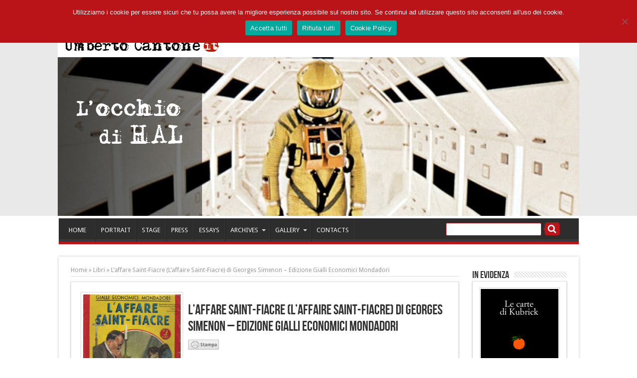

--- FILE ---
content_type: text/html; charset=UTF-8
request_url: https://www.umbertocantone.it/laffare-saint-fiacre-laffaire-saint-fiacre-edizione-gialli-economici-mondadori/
body_size: 21115
content:
<!DOCTYPE html>
<html lang="it-IT" prefix="og: http://ogp.me/ns#">
<head>
<meta charset="UTF-8" />
<title>L&#8217;affare Saint-Fiacre (L&#8217;affaire Saint-Fiacre) di Georges Simenon &#8211; Edizione Gialli Economici Mondadori | Umberto Cantone</title>
<link rel="profile" href="http://gmpg.org/xfn/11" />
<link rel="pingback" href="https://www.umbertocantone.it/xmlrpc.php" />

<!-- META Tags added by Add-Meta-Tags WordPress plugin. Get it at: http://www.g-loaded.eu/ -->
<meta name="description" content="..." />
<meta name="keywords" content="libri, georges simenon" />


<meta property="og:title" content="L&#8217;affare Saint-Fiacre (L&#8217;affaire Saint-Fiacre) di Georges Simenon &#8211; Edizione Gialli Economici Mondadori"/>
<meta property="og:type" content="article"/>
<meta property="og:description" content=" ..."/>
<meta property="og:url" content="https://www.umbertocantone.it/laffare-saint-fiacre-laffaire-saint-fiacre-edizione-gialli-economici-mondadori/"/>
<meta property="og:site_name" content="Umberto Cantone"/>
<meta property="og:image" content="https://www.umbertocantone.it/wp-content/uploads/2014/09/sim-129.jpg" />
<meta name='robots' content='max-image-preview:large' />
	<style>img:is([sizes="auto" i], [sizes^="auto," i]) { contain-intrinsic-size: 3000px 1500px }</style>
	<link rel="dns-prefetch" href="//connect.facebook.net" />
<link rel='dns-prefetch' href='//connect.facebook.net' />
<link rel='dns-prefetch' href='//fonts.googleapis.com' />
<link rel="alternate" type="application/rss+xml" title="Umberto Cantone &raquo; Feed" href="https://www.umbertocantone.it/feed/" />
<link rel="alternate" type="application/rss+xml" title="Umberto Cantone &raquo; Feed dei commenti" href="https://www.umbertocantone.it/comments/feed/" />
<link rel="alternate" type="application/rss+xml" title="Umberto Cantone &raquo; L&#8217;affare Saint-Fiacre (L&#8217;affaire Saint-Fiacre) di Georges Simenon &#8211; Edizione Gialli Economici Mondadori Feed dei commenti" href="https://www.umbertocantone.it/laffare-saint-fiacre-laffaire-saint-fiacre-edizione-gialli-economici-mondadori/feed/" />
<script type="text/javascript">
/* <![CDATA[ */
window._wpemojiSettings = {"baseUrl":"https:\/\/s.w.org\/images\/core\/emoji\/16.0.1\/72x72\/","ext":".png","svgUrl":"https:\/\/s.w.org\/images\/core\/emoji\/16.0.1\/svg\/","svgExt":".svg","source":{"concatemoji":"https:\/\/www.umbertocantone.it\/wp-includes\/js\/wp-emoji-release.min.js?ver=86d758180ada1d498087a3cd34f4f8da"}};
/*! This file is auto-generated */
!function(s,n){var o,i,e;function c(e){try{var t={supportTests:e,timestamp:(new Date).valueOf()};sessionStorage.setItem(o,JSON.stringify(t))}catch(e){}}function p(e,t,n){e.clearRect(0,0,e.canvas.width,e.canvas.height),e.fillText(t,0,0);var t=new Uint32Array(e.getImageData(0,0,e.canvas.width,e.canvas.height).data),a=(e.clearRect(0,0,e.canvas.width,e.canvas.height),e.fillText(n,0,0),new Uint32Array(e.getImageData(0,0,e.canvas.width,e.canvas.height).data));return t.every(function(e,t){return e===a[t]})}function u(e,t){e.clearRect(0,0,e.canvas.width,e.canvas.height),e.fillText(t,0,0);for(var n=e.getImageData(16,16,1,1),a=0;a<n.data.length;a++)if(0!==n.data[a])return!1;return!0}function f(e,t,n,a){switch(t){case"flag":return n(e,"\ud83c\udff3\ufe0f\u200d\u26a7\ufe0f","\ud83c\udff3\ufe0f\u200b\u26a7\ufe0f")?!1:!n(e,"\ud83c\udde8\ud83c\uddf6","\ud83c\udde8\u200b\ud83c\uddf6")&&!n(e,"\ud83c\udff4\udb40\udc67\udb40\udc62\udb40\udc65\udb40\udc6e\udb40\udc67\udb40\udc7f","\ud83c\udff4\u200b\udb40\udc67\u200b\udb40\udc62\u200b\udb40\udc65\u200b\udb40\udc6e\u200b\udb40\udc67\u200b\udb40\udc7f");case"emoji":return!a(e,"\ud83e\udedf")}return!1}function g(e,t,n,a){var r="undefined"!=typeof WorkerGlobalScope&&self instanceof WorkerGlobalScope?new OffscreenCanvas(300,150):s.createElement("canvas"),o=r.getContext("2d",{willReadFrequently:!0}),i=(o.textBaseline="top",o.font="600 32px Arial",{});return e.forEach(function(e){i[e]=t(o,e,n,a)}),i}function t(e){var t=s.createElement("script");t.src=e,t.defer=!0,s.head.appendChild(t)}"undefined"!=typeof Promise&&(o="wpEmojiSettingsSupports",i=["flag","emoji"],n.supports={everything:!0,everythingExceptFlag:!0},e=new Promise(function(e){s.addEventListener("DOMContentLoaded",e,{once:!0})}),new Promise(function(t){var n=function(){try{var e=JSON.parse(sessionStorage.getItem(o));if("object"==typeof e&&"number"==typeof e.timestamp&&(new Date).valueOf()<e.timestamp+604800&&"object"==typeof e.supportTests)return e.supportTests}catch(e){}return null}();if(!n){if("undefined"!=typeof Worker&&"undefined"!=typeof OffscreenCanvas&&"undefined"!=typeof URL&&URL.createObjectURL&&"undefined"!=typeof Blob)try{var e="postMessage("+g.toString()+"("+[JSON.stringify(i),f.toString(),p.toString(),u.toString()].join(",")+"));",a=new Blob([e],{type:"text/javascript"}),r=new Worker(URL.createObjectURL(a),{name:"wpTestEmojiSupports"});return void(r.onmessage=function(e){c(n=e.data),r.terminate(),t(n)})}catch(e){}c(n=g(i,f,p,u))}t(n)}).then(function(e){for(var t in e)n.supports[t]=e[t],n.supports.everything=n.supports.everything&&n.supports[t],"flag"!==t&&(n.supports.everythingExceptFlag=n.supports.everythingExceptFlag&&n.supports[t]);n.supports.everythingExceptFlag=n.supports.everythingExceptFlag&&!n.supports.flag,n.DOMReady=!1,n.readyCallback=function(){n.DOMReady=!0}}).then(function(){return e}).then(function(){var e;n.supports.everything||(n.readyCallback(),(e=n.source||{}).concatemoji?t(e.concatemoji):e.wpemoji&&e.twemoji&&(t(e.twemoji),t(e.wpemoji)))}))}((window,document),window._wpemojiSettings);
/* ]]> */
</script>
		
	<link rel='stylesheet' id='twb-open-sans-css' href='https://fonts.googleapis.com/css?family=Open+Sans%3A300%2C400%2C500%2C600%2C700%2C800&#038;display=swap&#038;ver=86d758180ada1d498087a3cd34f4f8da' type='text/css' media='all' />
<link rel='stylesheet' id='twb-global-css' href='https://www.umbertocantone.it/wp-content/plugins/form-maker/booster/assets/css/global.css?ver=1.0.0' type='text/css' media='all' />
<link rel='stylesheet' id='mdf_search_stat-css' href='https://www.umbertocantone.it/wp-content/plugins/wp-meta-data-filter-and-taxonomy-filter/ext/mdf_stat/css/stat.css?ver=86d758180ada1d498087a3cd34f4f8da' type='text/css' media='all' />
<link rel='stylesheet' id='jquery.prettyphoto-css' href='https://www.umbertocantone.it/wp-content/plugins/wp-video-lightbox/css/prettyPhoto.css?ver=86d758180ada1d498087a3cd34f4f8da' type='text/css' media='all' />
<link rel='stylesheet' id='video-lightbox-css' href='https://www.umbertocantone.it/wp-content/plugins/wp-video-lightbox/wp-video-lightbox.css?ver=86d758180ada1d498087a3cd34f4f8da' type='text/css' media='all' />
<style id='wp-emoji-styles-inline-css' type='text/css'>

	img.wp-smiley, img.emoji {
		display: inline !important;
		border: none !important;
		box-shadow: none !important;
		height: 1em !important;
		width: 1em !important;
		margin: 0 0.07em !important;
		vertical-align: -0.1em !important;
		background: none !important;
		padding: 0 !important;
	}
</style>
<link rel='stylesheet' id='wp-block-library-css' href='https://www.umbertocantone.it/wp-includes/css/dist/block-library/style.min.css?ver=86d758180ada1d498087a3cd34f4f8da' type='text/css' media='all' />
<style id='classic-theme-styles-inline-css' type='text/css'>
/*! This file is auto-generated */
.wp-block-button__link{color:#fff;background-color:#32373c;border-radius:9999px;box-shadow:none;text-decoration:none;padding:calc(.667em + 2px) calc(1.333em + 2px);font-size:1.125em}.wp-block-file__button{background:#32373c;color:#fff;text-decoration:none}
</style>
<style id='global-styles-inline-css' type='text/css'>
:root{--wp--preset--aspect-ratio--square: 1;--wp--preset--aspect-ratio--4-3: 4/3;--wp--preset--aspect-ratio--3-4: 3/4;--wp--preset--aspect-ratio--3-2: 3/2;--wp--preset--aspect-ratio--2-3: 2/3;--wp--preset--aspect-ratio--16-9: 16/9;--wp--preset--aspect-ratio--9-16: 9/16;--wp--preset--color--black: #000000;--wp--preset--color--cyan-bluish-gray: #abb8c3;--wp--preset--color--white: #ffffff;--wp--preset--color--pale-pink: #f78da7;--wp--preset--color--vivid-red: #cf2e2e;--wp--preset--color--luminous-vivid-orange: #ff6900;--wp--preset--color--luminous-vivid-amber: #fcb900;--wp--preset--color--light-green-cyan: #7bdcb5;--wp--preset--color--vivid-green-cyan: #00d084;--wp--preset--color--pale-cyan-blue: #8ed1fc;--wp--preset--color--vivid-cyan-blue: #0693e3;--wp--preset--color--vivid-purple: #9b51e0;--wp--preset--gradient--vivid-cyan-blue-to-vivid-purple: linear-gradient(135deg,rgba(6,147,227,1) 0%,rgb(155,81,224) 100%);--wp--preset--gradient--light-green-cyan-to-vivid-green-cyan: linear-gradient(135deg,rgb(122,220,180) 0%,rgb(0,208,130) 100%);--wp--preset--gradient--luminous-vivid-amber-to-luminous-vivid-orange: linear-gradient(135deg,rgba(252,185,0,1) 0%,rgba(255,105,0,1) 100%);--wp--preset--gradient--luminous-vivid-orange-to-vivid-red: linear-gradient(135deg,rgba(255,105,0,1) 0%,rgb(207,46,46) 100%);--wp--preset--gradient--very-light-gray-to-cyan-bluish-gray: linear-gradient(135deg,rgb(238,238,238) 0%,rgb(169,184,195) 100%);--wp--preset--gradient--cool-to-warm-spectrum: linear-gradient(135deg,rgb(74,234,220) 0%,rgb(151,120,209) 20%,rgb(207,42,186) 40%,rgb(238,44,130) 60%,rgb(251,105,98) 80%,rgb(254,248,76) 100%);--wp--preset--gradient--blush-light-purple: linear-gradient(135deg,rgb(255,206,236) 0%,rgb(152,150,240) 100%);--wp--preset--gradient--blush-bordeaux: linear-gradient(135deg,rgb(254,205,165) 0%,rgb(254,45,45) 50%,rgb(107,0,62) 100%);--wp--preset--gradient--luminous-dusk: linear-gradient(135deg,rgb(255,203,112) 0%,rgb(199,81,192) 50%,rgb(65,88,208) 100%);--wp--preset--gradient--pale-ocean: linear-gradient(135deg,rgb(255,245,203) 0%,rgb(182,227,212) 50%,rgb(51,167,181) 100%);--wp--preset--gradient--electric-grass: linear-gradient(135deg,rgb(202,248,128) 0%,rgb(113,206,126) 100%);--wp--preset--gradient--midnight: linear-gradient(135deg,rgb(2,3,129) 0%,rgb(40,116,252) 100%);--wp--preset--font-size--small: 13px;--wp--preset--font-size--medium: 20px;--wp--preset--font-size--large: 36px;--wp--preset--font-size--x-large: 42px;--wp--preset--spacing--20: 0.44rem;--wp--preset--spacing--30: 0.67rem;--wp--preset--spacing--40: 1rem;--wp--preset--spacing--50: 1.5rem;--wp--preset--spacing--60: 2.25rem;--wp--preset--spacing--70: 3.38rem;--wp--preset--spacing--80: 5.06rem;--wp--preset--shadow--natural: 6px 6px 9px rgba(0, 0, 0, 0.2);--wp--preset--shadow--deep: 12px 12px 50px rgba(0, 0, 0, 0.4);--wp--preset--shadow--sharp: 6px 6px 0px rgba(0, 0, 0, 0.2);--wp--preset--shadow--outlined: 6px 6px 0px -3px rgba(255, 255, 255, 1), 6px 6px rgba(0, 0, 0, 1);--wp--preset--shadow--crisp: 6px 6px 0px rgba(0, 0, 0, 1);}:where(.is-layout-flex){gap: 0.5em;}:where(.is-layout-grid){gap: 0.5em;}body .is-layout-flex{display: flex;}.is-layout-flex{flex-wrap: wrap;align-items: center;}.is-layout-flex > :is(*, div){margin: 0;}body .is-layout-grid{display: grid;}.is-layout-grid > :is(*, div){margin: 0;}:where(.wp-block-columns.is-layout-flex){gap: 2em;}:where(.wp-block-columns.is-layout-grid){gap: 2em;}:where(.wp-block-post-template.is-layout-flex){gap: 1.25em;}:where(.wp-block-post-template.is-layout-grid){gap: 1.25em;}.has-black-color{color: var(--wp--preset--color--black) !important;}.has-cyan-bluish-gray-color{color: var(--wp--preset--color--cyan-bluish-gray) !important;}.has-white-color{color: var(--wp--preset--color--white) !important;}.has-pale-pink-color{color: var(--wp--preset--color--pale-pink) !important;}.has-vivid-red-color{color: var(--wp--preset--color--vivid-red) !important;}.has-luminous-vivid-orange-color{color: var(--wp--preset--color--luminous-vivid-orange) !important;}.has-luminous-vivid-amber-color{color: var(--wp--preset--color--luminous-vivid-amber) !important;}.has-light-green-cyan-color{color: var(--wp--preset--color--light-green-cyan) !important;}.has-vivid-green-cyan-color{color: var(--wp--preset--color--vivid-green-cyan) !important;}.has-pale-cyan-blue-color{color: var(--wp--preset--color--pale-cyan-blue) !important;}.has-vivid-cyan-blue-color{color: var(--wp--preset--color--vivid-cyan-blue) !important;}.has-vivid-purple-color{color: var(--wp--preset--color--vivid-purple) !important;}.has-black-background-color{background-color: var(--wp--preset--color--black) !important;}.has-cyan-bluish-gray-background-color{background-color: var(--wp--preset--color--cyan-bluish-gray) !important;}.has-white-background-color{background-color: var(--wp--preset--color--white) !important;}.has-pale-pink-background-color{background-color: var(--wp--preset--color--pale-pink) !important;}.has-vivid-red-background-color{background-color: var(--wp--preset--color--vivid-red) !important;}.has-luminous-vivid-orange-background-color{background-color: var(--wp--preset--color--luminous-vivid-orange) !important;}.has-luminous-vivid-amber-background-color{background-color: var(--wp--preset--color--luminous-vivid-amber) !important;}.has-light-green-cyan-background-color{background-color: var(--wp--preset--color--light-green-cyan) !important;}.has-vivid-green-cyan-background-color{background-color: var(--wp--preset--color--vivid-green-cyan) !important;}.has-pale-cyan-blue-background-color{background-color: var(--wp--preset--color--pale-cyan-blue) !important;}.has-vivid-cyan-blue-background-color{background-color: var(--wp--preset--color--vivid-cyan-blue) !important;}.has-vivid-purple-background-color{background-color: var(--wp--preset--color--vivid-purple) !important;}.has-black-border-color{border-color: var(--wp--preset--color--black) !important;}.has-cyan-bluish-gray-border-color{border-color: var(--wp--preset--color--cyan-bluish-gray) !important;}.has-white-border-color{border-color: var(--wp--preset--color--white) !important;}.has-pale-pink-border-color{border-color: var(--wp--preset--color--pale-pink) !important;}.has-vivid-red-border-color{border-color: var(--wp--preset--color--vivid-red) !important;}.has-luminous-vivid-orange-border-color{border-color: var(--wp--preset--color--luminous-vivid-orange) !important;}.has-luminous-vivid-amber-border-color{border-color: var(--wp--preset--color--luminous-vivid-amber) !important;}.has-light-green-cyan-border-color{border-color: var(--wp--preset--color--light-green-cyan) !important;}.has-vivid-green-cyan-border-color{border-color: var(--wp--preset--color--vivid-green-cyan) !important;}.has-pale-cyan-blue-border-color{border-color: var(--wp--preset--color--pale-cyan-blue) !important;}.has-vivid-cyan-blue-border-color{border-color: var(--wp--preset--color--vivid-cyan-blue) !important;}.has-vivid-purple-border-color{border-color: var(--wp--preset--color--vivid-purple) !important;}.has-vivid-cyan-blue-to-vivid-purple-gradient-background{background: var(--wp--preset--gradient--vivid-cyan-blue-to-vivid-purple) !important;}.has-light-green-cyan-to-vivid-green-cyan-gradient-background{background: var(--wp--preset--gradient--light-green-cyan-to-vivid-green-cyan) !important;}.has-luminous-vivid-amber-to-luminous-vivid-orange-gradient-background{background: var(--wp--preset--gradient--luminous-vivid-amber-to-luminous-vivid-orange) !important;}.has-luminous-vivid-orange-to-vivid-red-gradient-background{background: var(--wp--preset--gradient--luminous-vivid-orange-to-vivid-red) !important;}.has-very-light-gray-to-cyan-bluish-gray-gradient-background{background: var(--wp--preset--gradient--very-light-gray-to-cyan-bluish-gray) !important;}.has-cool-to-warm-spectrum-gradient-background{background: var(--wp--preset--gradient--cool-to-warm-spectrum) !important;}.has-blush-light-purple-gradient-background{background: var(--wp--preset--gradient--blush-light-purple) !important;}.has-blush-bordeaux-gradient-background{background: var(--wp--preset--gradient--blush-bordeaux) !important;}.has-luminous-dusk-gradient-background{background: var(--wp--preset--gradient--luminous-dusk) !important;}.has-pale-ocean-gradient-background{background: var(--wp--preset--gradient--pale-ocean) !important;}.has-electric-grass-gradient-background{background: var(--wp--preset--gradient--electric-grass) !important;}.has-midnight-gradient-background{background: var(--wp--preset--gradient--midnight) !important;}.has-small-font-size{font-size: var(--wp--preset--font-size--small) !important;}.has-medium-font-size{font-size: var(--wp--preset--font-size--medium) !important;}.has-large-font-size{font-size: var(--wp--preset--font-size--large) !important;}.has-x-large-font-size{font-size: var(--wp--preset--font-size--x-large) !important;}
:where(.wp-block-post-template.is-layout-flex){gap: 1.25em;}:where(.wp-block-post-template.is-layout-grid){gap: 1.25em;}
:where(.wp-block-columns.is-layout-flex){gap: 2em;}:where(.wp-block-columns.is-layout-grid){gap: 2em;}
:root :where(.wp-block-pullquote){font-size: 1.5em;line-height: 1.6;}
</style>
<link rel='stylesheet' id='cookie-notice-front-css' href='https://www.umbertocantone.it/wp-content/plugins/cookie-notice/css/front.min.css?ver=2.5.11' type='text/css' media='all' />
<link rel='stylesheet' id='fontsforwebstyle-css' href='https://www.umbertocantone.it/wp-content/plugins/font/css/fontsforwebstyle.css?pver=7.4&#038;ver=86d758180ada1d498087a3cd34f4f8da' type='text/css' media='all' />
<link rel='stylesheet' id='jquery-ui-css' href='https://www.umbertocantone.it/wp-content/plugins/font/css/start/jquery-ui-1.8.14.custom.css?ver=86d758180ada1d498087a3cd34f4f8da' type='text/css' media='all' />
<link rel='stylesheet' id='colorpicker2-css' href='https://www.umbertocantone.it/wp-content/plugins/font/css/colorpicker.css?ver=86d758180ada1d498087a3cd34f4f8da' type='text/css' media='all' />
<style id='am.view_last_posts-inline-css' type='text/css'>

		.am\.last-viewed-posts\.display-none.am\.last-viewed-posts\.display-none {
			display:none !important;
		}
		
</style>
<link rel='stylesheet' id='wpctc_wpctc-css' href='https://www.umbertocantone.it/wp-content/plugins/wp-category-tag-could/css/wpctc.css?ver=0.3.2' type='text/css' media='all' />
<link rel='stylesheet' id='wp-postratings-css' href='https://www.umbertocantone.it/wp-content/plugins/wp-postratings/css/postratings-css.css?ver=1.91.2' type='text/css' media='all' />
<link rel='stylesheet' id='tie-style-css' href='https://www.umbertocantone.it/wp-content/themes/sahifa/style.css?ver=86d758180ada1d498087a3cd34f4f8da' type='text/css' media='all' />
<link rel='stylesheet' id='Droid+Sans-css' href='https://fonts.googleapis.com/css?family=Droid+Sans%3Aregular%2C700&#038;ver=86d758180ada1d498087a3cd34f4f8da' type='text/css' media='all' />
<link rel='stylesheet' id='youtube-channel-gallery-css' href='https://www.umbertocantone.it/wp-content/plugins/youtube-channel-gallery/styles.css?ver=86d758180ada1d498087a3cd34f4f8da' type='text/css' media='all' />
<link rel='stylesheet' id='jquery.magnific-popup-css' href='https://www.umbertocantone.it/wp-content/plugins/youtube-channel-gallery/magnific-popup.css?ver=86d758180ada1d498087a3cd34f4f8da' type='text/css' media='all' />
<link rel='stylesheet' id='wp-paginate-css' href='https://www.umbertocantone.it/wp-content/plugins/wp-paginate/css/wp-paginate.css?ver=2.2.4' type='text/css' media='screen' />
<link rel='stylesheet' id='hot-carousel-style-css' href='https://www.umbertocantone.it/wp-content/plugins/hot-carousel/style.css?ver=86d758180ada1d498087a3cd34f4f8da' type='text/css' media='all' />
<script type="text/javascript" src="https://www.umbertocantone.it/wp-includes/js/jquery/jquery.min.js?ver=3.7.1" id="jquery-core-js"></script>
<script type="text/javascript" src="https://www.umbertocantone.it/wp-includes/js/jquery/jquery-migrate.min.js?ver=3.4.1" id="jquery-migrate-js"></script>
<script type="text/javascript" id="jquery-js-after">
/* <![CDATA[ */
 function mdf_js_after_ajax_done() {  }
/* ]]> */
</script>
<script type="text/javascript" src="https://www.umbertocantone.it/wp-includes/js/jquery/ui/core.min.js?ver=1.13.3" id="jquery-ui-core-js"></script>
<script type="text/javascript" id="meta_data_filter_widget-js-extra">
/* <![CDATA[ */
var mdf_settings_data = {"hide_empty_title":"1"};
/* ]]> */
</script>
<script type="text/javascript" src="https://www.umbertocantone.it/wp-content/plugins/wp-meta-data-filter-and-taxonomy-filter/js/front.js?ver=86d758180ada1d498087a3cd34f4f8da" id="meta_data_filter_widget-js"></script>
<script type="text/javascript" src="https://www.umbertocantone.it/wp-content/plugins/form-maker/booster/assets/js/circle-progress.js?ver=1.2.2" id="twb-circle-js"></script>
<script type="text/javascript" id="twb-global-js-extra">
/* <![CDATA[ */
var twb = {"nonce":"ef6bce0fe7","ajax_url":"https:\/\/www.umbertocantone.it\/wp-admin\/admin-ajax.php","plugin_url":"https:\/\/www.umbertocantone.it\/wp-content\/plugins\/form-maker\/booster","href":"https:\/\/www.umbertocantone.it\/wp-admin\/admin.php?page=twb_form-maker"};
var twb = {"nonce":"ef6bce0fe7","ajax_url":"https:\/\/www.umbertocantone.it\/wp-admin\/admin-ajax.php","plugin_url":"https:\/\/www.umbertocantone.it\/wp-content\/plugins\/form-maker\/booster","href":"https:\/\/www.umbertocantone.it\/wp-admin\/admin.php?page=twb_form-maker"};
/* ]]> */
</script>
<script type="text/javascript" src="https://www.umbertocantone.it/wp-content/plugins/form-maker/booster/assets/js/global.js?ver=1.0.0" id="twb-global-js"></script>
<script type="text/javascript" src="https://www.umbertocantone.it/wp-content/plugins/wp-video-lightbox/js/jquery.prettyPhoto.js?ver=3.1.6" id="jquery.prettyphoto-js"></script>
<script type="text/javascript" id="video-lightbox-js-extra">
/* <![CDATA[ */
var vlpp_vars = {"prettyPhoto_rel":"wp-video-lightbox","animation_speed":"fast","slideshow":"5000","autoplay_slideshow":"false","opacity":"0.80","show_title":"true","allow_resize":"true","allow_expand":"true","default_width":"640","default_height":"480","counter_separator_label":"\/","theme":"pp_default","horizontal_padding":"20","hideflash":"false","wmode":"opaque","autoplay":"false","modal":"false","deeplinking":"false","overlay_gallery":"true","overlay_gallery_max":"30","keyboard_shortcuts":"true","ie6_fallback":"true"};
/* ]]> */
</script>
<script type="text/javascript" src="https://www.umbertocantone.it/wp-content/plugins/wp-video-lightbox/js/video-lightbox.js?ver=3.1.6" id="video-lightbox-js"></script>
<script type="text/javascript" id="cookie-notice-front-js-before">
/* <![CDATA[ */
var cnArgs = {"ajaxUrl":"https:\/\/www.umbertocantone.it\/wp-admin\/admin-ajax.php","nonce":"a5c6330570","hideEffect":"slide","position":"top","onScroll":false,"onScrollOffset":100,"onClick":false,"cookieName":"cookie_notice_accepted","cookieTime":86400,"cookieTimeRejected":2592000,"globalCookie":false,"redirection":false,"cache":false,"revokeCookies":false,"revokeCookiesOpt":"automatic"};
/* ]]> */
</script>
<script type="text/javascript" src="https://www.umbertocantone.it/wp-content/plugins/cookie-notice/js/front.min.js?ver=2.5.11" id="cookie-notice-front-js"></script>
<script type="text/javascript" src="https://www.umbertocantone.it/wp-content/plugins/font/js/jquery.fcarousel.min.js?ver=86d758180ada1d498087a3cd34f4f8da" id="jquery-fcarousel-js"></script>
<script type="text/javascript" src="https://www.umbertocantone.it/wp-includes/js/jquery/ui/mouse.min.js?ver=1.13.3" id="jquery-ui-mouse-js"></script>
<script type="text/javascript" src="https://www.umbertocantone.it/wp-includes/js/jquery/ui/draggable.min.js?ver=1.13.3" id="jquery-ui-draggable-js"></script>
<script type="text/javascript" src="https://www.umbertocantone.it/wp-includes/js/jquery/ui/slider.min.js?ver=1.13.3" id="jquery-ui-slider-js"></script>
<script type="text/javascript" src="https://www.umbertocantone.it/wp-content/plugins/font/js/colorpicker.js?ver=86d758180ada1d498087a3cd34f4f8da" id="colorpicker2-js"></script>
<script type="text/javascript" src="https://www.umbertocantone.it/wp-includes/js/jquery/ui/sortable.min.js?ver=1.13.3" id="jquery-ui-sortable-js"></script>
<script type="text/javascript" src="https://www.umbertocantone.it/wp-content/plugins/font/js/jquery.fontPlugin.js?pver=7.4&amp;ver=86d758180ada1d498087a3cd34f4f8da" id="font-plugin-js"></script>
<script type="text/javascript" src="https://www.umbertocantone.it/wp-content/plugins/font/js/pluginscripts.js?pver=7.4&amp;ver=86d758180ada1d498087a3cd34f4f8da" id="pluginscripts-js"></script>
<script type="text/javascript" src="https://www.umbertocantone.it/wp-content/plugins/hot-carousel/js/jquery.carousel.js?ver=1.0" id="jquery-hot-carousel-js"></script>
<link rel="https://api.w.org/" href="https://www.umbertocantone.it/wp-json/" /><link rel="alternate" title="JSON" type="application/json" href="https://www.umbertocantone.it/wp-json/wp/v2/posts/5098" /><link rel="EditURI" type="application/rsd+xml" title="RSD" href="https://www.umbertocantone.it/xmlrpc.php?rsd" />

<link rel="canonical" href="https://www.umbertocantone.it/laffare-saint-fiacre-laffaire-saint-fiacre-edizione-gialli-economici-mondadori/" />
<link rel='shortlink' href='https://www.umbertocantone.it/?p=5098' />
<link rel="alternate" title="oEmbed (JSON)" type="application/json+oembed" href="https://www.umbertocantone.it/wp-json/oembed/1.0/embed?url=https%3A%2F%2Fwww.umbertocantone.it%2Flaffare-saint-fiacre-laffaire-saint-fiacre-edizione-gialli-economici-mondadori%2F" />
<link rel="alternate" title="oEmbed (XML)" type="text/xml+oembed" href="https://www.umbertocantone.it/wp-json/oembed/1.0/embed?url=https%3A%2F%2Fwww.umbertocantone.it%2Flaffare-saint-fiacre-laffaire-saint-fiacre-edizione-gialli-economici-mondadori%2F&#038;format=xml" />
<!--Auto Keywords Generator -->
<meta name="keywords" content="Georges Simenon" />
<meta name="description" content="L'affare Saint-Fiacre (L'affaire Saint-Fiacre) di Georges Simenon - Edizione Gialli Economici Mondadori" />
<!--Auto Keywords Generator -->
<meta property="og:image" content="http://www.umbertocantone.it/wp-content/uploads/2014/06/120.png" /><style type="text/css">PICK AN ELEMENT NOW - or type CSS selector(advanced) {
font-size: 30px !important;
color: #444 !important;
}
DIV DIV DIV.home-ads DIV.three_fifth.last A {
top: -326px !important;
left: 264px !important;
position: relative !important;
}
</style><script>
            WP_VIDEO_LIGHTBOX_VERSION="1.9.12";
            WP_VID_LIGHTBOX_URL="https://www.umbertocantone.it/wp-content/plugins/wp-video-lightbox";
                        function wpvl_paramReplace(name, string, value) {
                // Find the param with regex
                // Grab the first character in the returned string (should be ? or &)
                // Replace our href string with our new value, passing on the name and delimeter

                var re = new RegExp("[\?&]" + name + "=([^&#]*)");
                var matches = re.exec(string);
                var newString;

                if (matches === null) {
                    // if there are no params, append the parameter
                    newString = string + '?' + name + '=' + value;
                } else {
                    var delimeter = matches[0].charAt(0);
                    newString = string.replace(re, delimeter + name + "=" + value);
                }
                return newString;
            }
            </script><link rel="stylesheet" type="text/css" media="all" href="/wp-content/themes/sahifa/css/style-black.css" /><link rel="shortcut icon" href="http://www.umbertocantone.it/wp-content/uploads/2014/06/favicon.png" title="Favicon" />	
<!--[if IE]>
<script type="text/javascript">jQuery(document).ready(function (){ jQuery(".menu-item").has("ul").children("a").attr("aria-haspopup", "true");});</script>
<![endif]-->	
<!--[if lt IE 9]>
<script src="https://www.umbertocantone.it/wp-content/themes/sahifa/js/html5.js"></script>
<script src="https://www.umbertocantone.it/wp-content/themes/sahifa/js/selectivizr-min.js"></script>
<![endif]-->
<!--[if IE 9]>
<link rel="stylesheet" type="text/css" media="all" href="https://www.umbertocantone.it/wp-content/themes/sahifa/css/ie9.css" />
<![endif]-->
<!--[if IE 8]>
<link rel="stylesheet" type="text/css" media="all" href="https://www.umbertocantone.it/wp-content/themes/sahifa/css/ie8.css" />
<![endif]-->
<!--[if IE 7]>
<link rel="stylesheet" type="text/css" media="all" href="https://www.umbertocantone.it/wp-content/themes/sahifa/css/ie7.css" />
<![endif]-->
<script type='text/javascript'>
	/* <![CDATA[ */
	var tievar = {'go_to' : 'Vai a...'};
	var tie = {"ajaxurl":"https://www.umbertocantone.it/wp-admin/admin-ajax.php" , "your_rating":"Your Rating:"};
	/* ]]> */
</script>

<meta name="viewport" content="width=1045" />
	
<style type="text/css" media="screen"> 

body{
background-color:#ffffff !important; 
background-image: url('http://www.umbertocantone.it/wp-content/themes/sahifa/images/safe_gla/header_bg.png') !important; 
background-repeat:repeat-x !important; 
background-position:center top !important; 
}
	#main-nav,.cat-box-content,#sidebar .widget-container,.post-listing {border-bottom-color: #ba1419;}
	.search-block .search-button,
	#topcontrol,
	#main-nav ul li.current-menu-item a,
	#main-nav ul li.current-menu-item a:hover,
	#main-nav ul li.current-menu-parent a,
	#main-nav ul li.current-menu-parent a:hover,
	#main-nav ul li.current-page-ancestor a,
	#main-nav ul li.current-page-ancestor a:hover,
	.pagination span.current,
	.share-post span.share-text,
	.flex-control-paging li a.flex-active,
	.ei-slider-thumbs li.ei-slider-element,
	.review-percentage .review-item span span,.review-final-score ,
	.woocommerce span.onsale, .woocommerce-page span.onsale ,
	.woocommerce .widget_price_filter .ui-slider .ui-slider-handle, .woocommerce-page .widget_price_filter .ui-slider .ui-slider-handle  {
		background-color:#ba1419 !important;
	}
	::-webkit-scrollbar-thumb{background-color:#ba1419 !important;}
	footer#theme-footer, .top-nav, .top-nav ul li.current-menu-item:after,#main-nav ul li.mega-menu .mega-menu-block, #main-nav ul ul {border-top-color: #ba1419;}
	.search-block:after {border-right-color:#ba1419;}
	#main-nav ul > li.parent-list:hover > a:after{border-color:transparent transparent #ba1419;}
a {
		text-decoration: none;}
a:hover {
	color: #ba1419;	}
.top-nav, .top-nav ul ul {background:#111111     ;}
.today-date {
	background: #111111;	color: #ffffff;}
header#theme-header {background:#ffffff      !important;}
#main-nav ul ul, #main-nav ul li.mega-menu .mega-menu-block {background-color:#2d2d2d !important;;}
#main-nav ul li a , #main-nav ul ul a , #main-nav ul.sub-menu a ,  #main-nav ul li.current-menu-item ul a, #main-nav ul li.current-menu-parent ul a, #main-nav ul li.current-page-ancestor ul a{
	color: #ffffff !important;	text-shadow: 0 1px 1px none !important;}
#main-nav ul li a:hover, #main-nav ul li:hover > a, #main-nav ul :hover > a , #main-nav  ul ul li:hover > a, #main-nav  ul ul :hover > a  {
	color: #cacaca !important;	text-shadow: 0 1px 1px none !important;}
#main-nav ul li.current-menu-item a  {
	color: #ffffff !important;	text-shadow: 0 1px 1px none !important;}
#main-nav ul li {
	border-color: #393939;
}
#main-nav ul ul li, #main-nav ul ul li:first-child {
	border-top-color: #393939;
}
#main-nav ul li .mega-menu-block ul.sub-menu {
	border-bottom-color: #393939;
}
#main-nav ul li a {
	border-left-color: #222222;
}
#main-nav ul ul li, #main-nav ul ul li:first-child {
	border-bottom-color: #222222;
}
body.single .post .entry a, body.page .post .entry a {
	color: #ba1419;	}
body.single .post .entry a:hover, body.page .post .entry a:hover {
	color: #333333;	}
footer#theme-footer {background:#000000 url('http://www.umbertocantone.it/wp-content/themes/sahifa/images/safe_gla/footer_bg.jpg') no-repeat  right bottom;}
.footer-widget-top h3 {	color: #ffffff;}
footer a  {	color: #ffffff !important;}
footer a:hover {color: #ba1419 !important;}
.pic-box.cat-box { width:750px !important;}
.pic-box.cat-box{margin-left:10px !important; margin-right:10px !important;}
.cat-box.column2 {margin-left:10px !important; }
.cat-box.column2 { margin-right: 10px  !important; 
margin-top: 5px!important; 
}

.post-thumbnail img {
width: 150px;
height: 190px;
}
.post-thumbnail {
width: 150px;
height: 190px;
}


header#theme-header #main-nav ul li.menu-item-home a , header#theme-header #main-nav ul li.menu-item-home.current-menu-item a{
    background-image: none !important;
    text-indent: 0;
    padding-right: 9px;
    margin-right: 9px;
    width:auto;
}

.single-post-thumb img {
border:1px solid #d8d8d8;
background-color: #ffffff!important;
padding-top: 4px;
padding-right: 4px;
padding-left: 4px;
padding-bottom: 4px;
margin-top: 10px;
margin-right: 10px;
margin-left: 10px;
float:left!important;
max-height:260px!important;
}

.single-post-thumb {
padding-top: 10px;
padding-right: 10px;
padding-left: 10px;
padding-bottom: 10px;
margin-top: 10px;
margin-right: 10px;
margin-left: 10px;

}

.social-ring { 
margin-top:-190px!important;
margin-right:230px!important;
float:right;
}

.h1.post-title {
margin-top:100px!important;
padding-top:100px!important;
float:left!important;
display:block!important;
clear:both!important;
text-align:justify; 

}


.entry-post {
line-height:27px!important;
text-align: justify!important;

margin-top:5px!important;
clear:both;
}



#crumbs   { color: #999999; font-size: 12px;}
#crumbs a{ color: #999999;}
#crumbs a:hover{ color: #ba1419;}

/* Social icon zoom PrettyPhoto*/
.pp_social{display:none;} .pp_social .facebook{display:none;} .pp_social .twitter{display:none;}

.tubepress_container .pagination .disabled {
  color:#ffffff!important;
}


/* Recent Box */
.cat-box li.first-news .inner-content {
height:231px!important;
align:center;
text-align:center;
}

h4.post-box-title a  {
text-align:center;
font-size:13px!important;
text-transform: none;
}

/* Scrolling Box */
.cat-box.column2 li.first-news .post-thumbnail  {
align:center!important;
margin-left:20px!important;
margin-right:20px!important;
}

.scroll-box{clear:both;}
	.scroll-box .cat-box-content{padding:20px;position:relative;}
		.scroll-box .scroll-item{
			float:left;
			width:140px;
		        margin-right:15px;
			padding:15px;
			height:190px;

		}
			.scroll-box .scroll-item .post-thumbnail{ margin-right: 0; margin-left: 0; }
			
	.group_items {width:814px; height:196px; margin-top:-13px;}
	.group_items-box{overflow: hidden; height:253px;}
	.group_items .scroll-item:last-child{margin-right:0;}
	
 .recent-item h3 ,  .scroll-item h3 , .widget-container h3 {
text-align:center;
margin-left:14px;
font-size:13px!important;
font-color:#ff0000!important;
}

h3.post-box-title a  {
text-align:center;
font-size:13px!important;
}



/* slider dx*/
#sidebar .flexslider { width:188px; height:150px; clear: both;}
#sidebar .flexslider .slides > li {height:150px;}


/* titoli blog pages*/

h2.post-box-title a  {

}
h2.post-box-title  {
margin-top:12px!important;
padding-left:12px!important;
}


div.printfriendly {
margin: 0 12px 24px 12px;
}


/* icona overlay in blog pages*/
.archive-wide-thumb .overlay-icon:before  {
left: 60%!important;
top: 60%;
}


/* x nascondere titolo e descrizione sito */
 .header-content {display: none!important;
visibility: hidden!important;
}

.recent-box {margin-bottom:0!important;
}


/* x nascondere 'Modifica' admin in pagine */
 .edit-link {
display: none!important;
visibility: hidden!important;
}

/* pulsanti tubepress IE */
div.tubepress_container div.pagination a {
background-color:#ffffff!important;
}


/* opacità mouseover thumb post */
.head-lightbox a {
display:block!important;
position: relative!important;
}



#main-nav ul.sub-menu li.current-menu-item, #main-nav ul.sub-menu li.current-menu-item a, #main-nav li.current-menu-item ul.sub-menu a, #main-nav ul.sub-menu li.current-menu-parent, #main-nav ul.sub-menu li.current-menu-parent a, #main-nav li.current-menu-parent ul.sub-menu a, #main-nav ul.sub-menu li.current-page-ancestor, #main-nav ul.sub-menu li.current-page-ancestor a, #main-nav li.current-page-ancestor ul.sub-menu a {
background: transparent!important;
}

/* categories under thumb in loop */
p.post-meta a {
color: #ba1419;
text-transform: uppercase;
}


/* link post */
.linkpost:link {
color: #ba1419
}
.linkpost:visited {
color: #ba1419
}
.linkpost:active {
color: #ba1419
}
.linkpost:hover {
color: #333333
}





#ytc-wrapper .col-xs-5  {
  display: none!important;
}

#ytc-wrapper .ytc-thumbnails .ytc-pagination {
  display: none!important;
}



</style> 
<link rel="apple-touch-icon-precomposed" sizes="144x144" href="http://www.umbertocantone.it/wp-content/uploads/2014/11/apple-touch-icon-144.png" />
<link rel="apple-touch-icon-precomposed" sizes="120x120" href="http://www.umbertocantone.it/wp-content/uploads/2014/11/apple-touch-icon-120.png" />
<link rel="apple-touch-icon-precomposed" sizes="72x72" href="http://www.umbertocantone.it/wp-content/uploads/2014/11/apple-touch-icon-72.png" />
<link rel="apple-touch-icon-precomposed" href="http://www.umbertocantone.it/wp-content/uploads/2014/11/apple-touch-icon-57.png" />
<script>
  (function(i,s,o,g,r,a,m){i['GoogleAnalyticsObject']=r;i[r]=i[r]||function(){
  (i[r].q=i[r].q||[]).push(arguments)},i[r].l=1*new Date();a=s.createElement(o),
  m=s.getElementsByTagName(o)[0];a.async=1;a.src=g;m.parentNode.insertBefore(a,m)
  })(window,document,'script','//www.google-analytics.com/analytics.js','ga');

  ga('create', 'UA-52396573-1', 'auto');
  ga('send', 'pageview');

</script>
<meta property="og:site_name" content="Umberto Cantone" />
<meta property="og:type" content="article" />
<meta property="og:locale" content="it_IT" />
<meta property="og:url" content="https://www.umbertocantone.it/laffare-saint-fiacre-laffaire-saint-fiacre-edizione-gialli-economici-mondadori/" />
<meta property="og:title" content="L&#8217;affare Saint-Fiacre (L&#8217;affaire Saint-Fiacre) di Georges Simenon &#8211; Edizione Gialli Economici Mondadori" />
<meta property="og:image" content="https://www.umbertocantone.it/wp-content/uploads/2014/09/sim-129.jpg" />
<meta property="og:image:width" content="1212" />
<meta property="og:image:height" content="1600" />
<meta property="og:image" content="https://www.umbertocantone.it/wp-content/uploads/2014/09/sim-221.jpg" />
<meta property="og:image:width" content="200" />
<meta property="og:image:height" content="303" />
<meta property="og:image" content="https://www.umbertocantone.it/wp-content/uploads/2014/09/sim-321.jpg" />
<meta property="og:image:width" content="500" />
<meta property="og:image:height" content="500" />
<meta property="article:published_time" content="2014-09-30T17:37:02+00:00" />
<meta property="article:modified_time" content="2017-05-18T09:33:42+00:00" />
<meta property="article:author" content="https://www.umbertocantone.it/author/admin/" />
<meta property="article:section" content="Libri" />
<meta property="article:tag" content="Georges Simenon" />
		<script type="text/javascript">
			var ajaxproxy = 'https://www.umbertocantone.it/wp-content/plugins/font/AjaxProxy.php';
			var ajaxproxy2 = 'https://www.umbertocantone.it/wp-content/plugins/font/configAlt/AjaxProxy.php';
			var ajaxproxy3 = 'https://www.umbertocantone.it/wp-admin/admin-ajax.php';
			var fontBlogUrl = 'https://www.umbertocantone.it';
			var fontBlogName = 'Umberto Cantone';
			var fontPluginVersion = '7.4';
		</script>
		<meta name="generator" content="Powered by Slider Revolution 6.6.13 - responsive, Mobile-Friendly Slider Plugin for WordPress with comfortable drag and drop interface." />
<style type="text/css"></style><script>function setREVStartSize(e){
			//window.requestAnimationFrame(function() {
				window.RSIW = window.RSIW===undefined ? window.innerWidth : window.RSIW;
				window.RSIH = window.RSIH===undefined ? window.innerHeight : window.RSIH;
				try {
					var pw = document.getElementById(e.c).parentNode.offsetWidth,
						newh;
					pw = pw===0 || isNaN(pw) || (e.l=="fullwidth" || e.layout=="fullwidth") ? window.RSIW : pw;
					e.tabw = e.tabw===undefined ? 0 : parseInt(e.tabw);
					e.thumbw = e.thumbw===undefined ? 0 : parseInt(e.thumbw);
					e.tabh = e.tabh===undefined ? 0 : parseInt(e.tabh);
					e.thumbh = e.thumbh===undefined ? 0 : parseInt(e.thumbh);
					e.tabhide = e.tabhide===undefined ? 0 : parseInt(e.tabhide);
					e.thumbhide = e.thumbhide===undefined ? 0 : parseInt(e.thumbhide);
					e.mh = e.mh===undefined || e.mh=="" || e.mh==="auto" ? 0 : parseInt(e.mh,0);
					if(e.layout==="fullscreen" || e.l==="fullscreen")
						newh = Math.max(e.mh,window.RSIH);
					else{
						e.gw = Array.isArray(e.gw) ? e.gw : [e.gw];
						for (var i in e.rl) if (e.gw[i]===undefined || e.gw[i]===0) e.gw[i] = e.gw[i-1];
						e.gh = e.el===undefined || e.el==="" || (Array.isArray(e.el) && e.el.length==0)? e.gh : e.el;
						e.gh = Array.isArray(e.gh) ? e.gh : [e.gh];
						for (var i in e.rl) if (e.gh[i]===undefined || e.gh[i]===0) e.gh[i] = e.gh[i-1];
											
						var nl = new Array(e.rl.length),
							ix = 0,
							sl;
						e.tabw = e.tabhide>=pw ? 0 : e.tabw;
						e.thumbw = e.thumbhide>=pw ? 0 : e.thumbw;
						e.tabh = e.tabhide>=pw ? 0 : e.tabh;
						e.thumbh = e.thumbhide>=pw ? 0 : e.thumbh;
						for (var i in e.rl) nl[i] = e.rl[i]<window.RSIW ? 0 : e.rl[i];
						sl = nl[0];
						for (var i in nl) if (sl>nl[i] && nl[i]>0) { sl = nl[i]; ix=i;}
						var m = pw>(e.gw[ix]+e.tabw+e.thumbw) ? 1 : (pw-(e.tabw+e.thumbw)) / (e.gw[ix]);
						newh =  (e.gh[ix] * m) + (e.tabh + e.thumbh);
					}
					var el = document.getElementById(e.c);
					if (el!==null && el) el.style.height = newh+"px";
					el = document.getElementById(e.c+"_wrapper");
					if (el!==null && el) {
						el.style.height = newh+"px";
						el.style.display = "block";
					}
				} catch(e){
					console.log("Failure at Presize of Slider:" + e)
				}
			//});
		  };</script>
        <style>
            /* DYNAMIC CSS STYLES DEPENDING OF SETTINGS */
            
                    </style>
        <script>
    var mdf_is_search_going =0;
    var mdf_tmp_order = 0;
    var mdf_tmp_orderby = 0;
    //+++
    var lang_one_moment = "One Moment ...";
    var mdf_lang_loading = "Loading ...";
    var mdf_lang_cancel = "Cancel";
    var mdf_lang_close = "Close";
    var mdf_lang_apply = "Apply";
    var mdf_tax_loader = '<img src="https://www.umbertocantone.it/wp-content/plugins/wp-meta-data-filter-and-taxonomy-filter/images/tax_loader.gif" alt="loader" />';
    var mdf_week_first_day =1;
    var mdf_calendar_date_format = "mm/dd/yy";
    var mdf_site_url = "https://www.umbertocantone.it";
    var mdf_plugin_url = "https://www.umbertocantone.it/wp-content/plugins/wp-meta-data-filter-and-taxonomy-filter/";
    var mdf_default_order_by = "date";
    var mdf_default_order = "DESC";
    var show_tax_all_childs =0;
    var mdf_current_term_id = 0;

    var mdf_current_tax = "";
    //admin
    var lang_no_ui_sliders = "no ui sliders in selected mdf category";
    var lang_updated = "Updated";
    //+++
    var mdf_slug_cat = "meta_data_filter_cat";

    var mdf_tooltip_theme = "shadow";
    var tooltip_max_width = parseInt(220, 10);
    var ajaxurl = "https://www.umbertocantone.it/wp-admin/admin-ajax.php";
    var mdf_front_qtrans_lang = "";
    var mdf_front_wpml_lang = "";
    var mdf_use_chosen_js_w =0;
    var mdf_use_chosen_js_s =0;
    var mdf_use_custom_scroll_bar =0;
        mdf_front_qtrans_lang = "";
    var mdf_current_page_url = "https://www.umbertocantone.it/laffare-saint-fiacre-laffaire-saint-fiacre-edizione-gialli-economici-mondadori/";

    var mdf_sort_order = "DESC";
    var mdf_order_by = "date";
    var mdf_toggle_close_sign = "-";
    var mdf_toggle_open_sign = "+";
    var tab_slideout_icon = "https://www.umbertocantone.it/wp-content/plugins/wp-meta-data-filter-and-taxonomy-filter/images/icon_button_search.png";
    var tab_slideout_icon_w = "146";
    var tab_slideout_icon_h = "131";
    var mdf_use_custom_icheck = 0;
    var icheck_skin = {};
    icheck_skin.skin = "0";
    icheck_skin.color = "";


    var mdtf_overlay_skin = "default";





</script>
 <meta property="og:title" content="L&#8217;affare Saint-Fiacre (L&#8217;affaire Saint-Fiacre) di Georges Simenon &#8211; Edizione Gialli Economici Mondadori &laquo; Umberto Cantone L&#039;occhio di HAL &#8211; Archivio della collezione e degli scritti di Umberto Cantone" /> <meta property="og:type" content="article" /> <meta property="og:url" content="https://www.umbertocantone.it/laffare-saint-fiacre-laffaire-saint-fiacre-edizione-gialli-economici-mondadori/" />  <meta property="og:image" content="https://www.umbertocantone.it/wp-content/uploads/2014/09/sim-129.jpg" />  </head>
<body id="top" class="wp-singular post-template-default single single-post postid-5098 single-format-standard wp-theme-sahifa cookies-not-set">
	<div class="background-cover"></div>
			<header id="theme-header" class="theme-header">
						<div class="top-nav">
							<span class="today-date">martedì, 20 Gennaio 2026</span>					
				
		
	
			</div><!-- .top-menu /-->
			 
			<!-- START header REVOLUTION SLIDER 6.6.13 --><p class="rs-p-wp-fix"></p>
			<rs-module-wrap id="rev_slider_4_1_wrapper" data-source="gallery" data-aimg=""  style="visibility:hidden;background:#E9E9E9;padding:0;margin:0px auto;margin-top:0;margin-bottom:0;">
				<rs-module id="rev_slider_4_1" style="" data-version="6.6.13">
					<rs-slides style="overflow: hidden; position: absolute;">
						<rs-slide style="position: absolute;" data-key="rs-22" data-title="Slide" data-link="//www.umbertocantone.it/" data-tag="l" data-target="_self" data-seoz="front" data-anim="adpr:false;">
							<img src="//www.umbertocantone.it/wp-content/plugins/revslider/public/assets/assets/dummy.png" alt="Slide" title="L&#8217;affare Saint-Fiacre (L&#8217;affaire Saint-Fiacre) di Georges Simenon &#8211; Edizione Gialli Economici Mondadori" class="rev-slidebg tp-rs-img rs-lazyload" data-lazyload="//www.umbertocantone.it/wp-content/plugins/revslider/public/assets/assets/transparent.png" data-bg="p:center top;" data-no-retina>
<!--
							--><rs-layer
								id="slider-4-slide-22-layer-1" 
								data-type="image"
								data-rsp_ch="on"
								data-xy="y:60px;"
								data-dim="w:1048;h:344;"
								data-frame_1="st:0;sp:1300;"
								data-frame_999="st:127400;auto:true;"
								style="z-index:5;"
							><img src="//www.umbertocantone.it/wp-content/plugins/revslider/public/assets/assets/dummy.png" alt="" class="tp-rs-img rs-lazyload" width="1048" height="344" data-lazyload="//www.umbertocantone.it/wp-content/uploads/2014/08/top1_100x100.jpg" data-no-retina> 
							</rs-layer><!--

							--><rs-layer
								id="slider-4-slide-22-layer-2" 
								data-type="image"
								data-rsp_ch="on"
								data-xy="y:60px;"
								data-dim="w:1048;h:344;"
								data-frame_1="st:8000;sp:1300;"
								data-frame_999="st:127400;auto:true;"
								style="z-index:6;"
							><img src="//www.umbertocantone.it/wp-content/plugins/revslider/public/assets/assets/dummy.png" alt="" class="tp-rs-img rs-lazyload" width="1048" height="344" data-lazyload="//www.umbertocantone.it/wp-content/uploads/2014/08/top6_100x100.jpg" data-no-retina> 
							</rs-layer><!--

							--><rs-layer
								id="slider-4-slide-22-layer-3" 
								data-type="image"
								data-rsp_ch="on"
								data-xy="y:60px;"
								data-dim="w:1048;h:344;"
								data-frame_1="st:16000;sp:1300;"
								data-frame_999="st:127400;auto:true;"
								style="z-index:7;"
							><img src="//www.umbertocantone.it/wp-content/plugins/revslider/public/assets/assets/dummy.png" alt="" class="tp-rs-img rs-lazyload" width="1048" height="344" data-lazyload="//www.umbertocantone.it/wp-content/uploads/2014/08/top2_100x100.jpg" data-no-retina> 
							</rs-layer><!--

							--><rs-layer
								id="slider-4-slide-22-layer-4" 
								data-type="image"
								data-rsp_ch="on"
								data-xy="y:60px;"
								data-dim="w:1048;h:344;"
								data-frame_1="st:24000;sp:1300;"
								data-frame_999="st:127400;auto:true;"
								style="z-index:8;"
							><img src="//www.umbertocantone.it/wp-content/plugins/revslider/public/assets/assets/dummy.png" alt="" class="tp-rs-img rs-lazyload" width="1048" height="344" data-lazyload="//www.umbertocantone.it/wp-content/uploads/2014/08/top3_100x100.jpg" data-no-retina> 
							</rs-layer><!--

							--><rs-layer
								id="slider-4-slide-22-layer-5" 
								data-type="image"
								data-rsp_ch="on"
								data-xy="y:60px;"
								data-dim="w:1048;h:344;"
								data-frame_1="st:32000;sp:1300;"
								data-frame_999="st:127400;auto:true;"
								style="z-index:9;"
							><img src="//www.umbertocantone.it/wp-content/plugins/revslider/public/assets/assets/dummy.png" alt="" class="tp-rs-img rs-lazyload" width="1048" height="344" data-lazyload="//www.umbertocantone.it/wp-content/uploads/2014/08/top4_100x100.jpg" data-no-retina> 
							</rs-layer><!--

							--><rs-layer
								id="slider-4-slide-22-layer-6" 
								data-type="image"
								data-rsp_ch="on"
								data-xy="y:60px;"
								data-dim="w:1048;h:344;"
								data-frame_1="st:40000;sp:1300;"
								data-frame_999="st:127400;auto:true;"
								style="z-index:10;"
							><img src="//www.umbertocantone.it/wp-content/plugins/revslider/public/assets/assets/dummy.png" alt="" class="tp-rs-img rs-lazyload" width="1048" height="344" data-lazyload="//www.umbertocantone.it/wp-content/uploads/2014/08/top5_100x100.jpg" data-no-retina> 
							</rs-layer><!--

							--><rs-layer
								id="slider-4-slide-22-layer-7" 
								data-type="image"
								data-rsp_ch="on"
								data-xy="y:60px;"
								data-dim="w:1048;h:344;"
								data-frame_1="st:48000;sp:1300;"
								data-frame_999="st:127400;auto:true;"
								style="z-index:11;"
							><img src="//www.umbertocantone.it/wp-content/plugins/revslider/public/assets/assets/dummy.png" alt="" class="tp-rs-img rs-lazyload" width="1048" height="344" data-lazyload="//www.umbertocantone.it/wp-content/uploads/2014/08/top7_100x100.jpg" data-no-retina> 
							</rs-layer><!--

							--><rs-layer
								id="slider-4-slide-22-layer-8" 
								data-type="image"
								data-rsp_ch="on"
								data-xy="y:60px;"
								data-dim="w:1048;h:344;"
								data-frame_1="st:56000;sp:1300;"
								data-frame_999="st:127400;auto:true;"
								style="z-index:12;"
							><img src="//www.umbertocantone.it/wp-content/plugins/revslider/public/assets/assets/dummy.png" alt="" class="tp-rs-img rs-lazyload" width="1048" height="344" data-lazyload="//www.umbertocantone.it/wp-content/uploads/2014/08/top8_100x100.jpg" data-no-retina> 
							</rs-layer><!--

							--><rs-layer
								id="slider-4-slide-22-layer-9" 
								data-type="image"
								data-rsp_ch="on"
								data-xy="y:60px;"
								data-dim="w:1048;h:344;"
								data-frame_1="st:64000;sp:1300;"
								data-frame_999="st:127400;auto:true;"
								style="z-index:13;"
							><img src="//www.umbertocantone.it/wp-content/plugins/revslider/public/assets/assets/dummy.png" alt="" class="tp-rs-img rs-lazyload" width="1048" height="344" data-lazyload="//www.umbertocantone.it/wp-content/uploads/2014/08/top9_100x100.jpg" data-no-retina> 
							</rs-layer><!--

							--><rs-layer
								id="slider-4-slide-22-layer-10" 
								data-type="image"
								data-rsp_ch="on"
								data-xy="y:60px;"
								data-dim="w:1048;h:344;"
								data-frame_1="st:72000;sp:1300;"
								data-frame_999="st:127400;auto:true;"
								style="z-index:14;"
							><img src="//www.umbertocantone.it/wp-content/plugins/revslider/public/assets/assets/dummy.png" alt="" class="tp-rs-img rs-lazyload" width="1048" height="344" data-lazyload="//www.umbertocantone.it/wp-content/uploads/2014/08/top10_100x100.jpg" data-no-retina> 
							</rs-layer><!--

							--><rs-layer
								id="slider-4-slide-22-layer-11" 
								data-type="image"
								data-rsp_ch="on"
								data-xy="y:60px;"
								data-dim="w:1048;h:344;"
								data-frame_1="st:80000;sp:1300;"
								data-frame_999="st:127400;auto:true;"
								style="z-index:15;"
							><img src="//www.umbertocantone.it/wp-content/plugins/revslider/public/assets/assets/dummy.png" alt="" class="tp-rs-img rs-lazyload" width="1048" height="344" data-lazyload="//www.umbertocantone.it/wp-content/uploads/2014/08/top11_100x100.jpg" data-no-retina> 
							</rs-layer><!--

							--><rs-layer
								id="slider-4-slide-22-layer-12" 
								data-type="image"
								data-rsp_ch="on"
								data-xy="y:60px;"
								data-dim="w:1048;h:344;"
								data-frame_1="st:88000;sp:1300;"
								data-frame_999="st:127400;auto:true;"
								style="z-index:16;"
							><img src="//www.umbertocantone.it/wp-content/plugins/revslider/public/assets/assets/dummy.png" alt="" class="tp-rs-img rs-lazyload" width="1048" height="344" data-lazyload="//www.umbertocantone.it/wp-content/uploads/2014/08/top12_100x100.jpg" data-no-retina> 
							</rs-layer><!--

							--><rs-layer
								id="slider-4-slide-22-layer-13" 
								data-type="image"
								data-rsp_ch="on"
								data-xy="y:60px;"
								data-dim="w:1048;h:344;"
								data-frame_1="st:96000;sp:1300;"
								data-frame_999="st:127400;auto:true;"
								style="z-index:17;"
							><img src="//www.umbertocantone.it/wp-content/plugins/revslider/public/assets/assets/dummy.png" alt="" class="tp-rs-img rs-lazyload" width="1048" height="344" data-lazyload="//www.umbertocantone.it/wp-content/uploads/2014/08/top13_100x100.jpg" data-no-retina> 
							</rs-layer><!--

							--><rs-layer
								id="slider-4-slide-22-layer-14" 
								data-type="image"
								data-rsp_ch="on"
								data-xy="y:60px;"
								data-dim="w:1048;h:344;"
								data-frame_1="st:104000;sp:1300;"
								data-frame_999="st:127400;auto:true;"
								style="z-index:18;"
							><img src="//www.umbertocantone.it/wp-content/plugins/revslider/public/assets/assets/dummy.png" alt="" class="tp-rs-img rs-lazyload" width="1048" height="344" data-lazyload="//www.umbertocantone.it/wp-content/uploads/2014/08/top14_100x100.jpg" data-no-retina> 
							</rs-layer><!--

							--><rs-layer
								id="slider-4-slide-22-layer-15" 
								data-type="image"
								data-rsp_ch="on"
								data-xy="y:60px;"
								data-dim="w:1048;h:344;"
								data-frame_1="st:112000;sp:1300;"
								data-frame_999="st:127400;auto:true;"
								style="z-index:19;"
							><img src="//www.umbertocantone.it/wp-content/plugins/revslider/public/assets/assets/dummy.png" alt="" class="tp-rs-img rs-lazyload" data-lazyload="//www.umbertocantone.it/wp-content/uploads/2014/08/top15_100x100.jpg" data-no-retina> 
							</rs-layer><!--

							--><rs-layer
								id="slider-4-slide-22-layer-16" 
								data-type="image"
								data-rsp_ch="on"
								data-xy="y:60px;"
								data-dim="w:1048;h:344;"
								data-frame_1="st:120000;sp:1300;"
								data-frame_999="st:127400;auto:true;"
								style="z-index:20;"
							><img src="//www.umbertocantone.it/wp-content/plugins/revslider/public/assets/assets/dummy.png" alt="" class="tp-rs-img rs-lazyload" data-lazyload="//www.umbertocantone.it/wp-content/uploads/2014/08/top16_100x100.jpg" data-no-retina> 
							</rs-layer><!--

							--><rs-layer
								id="slider-4-slide-22-layer-17" 
								data-type="image"
								data-rsp_ch="on"
								data-xy="x:c;y:c;"
								data-dim="w:1048;h:382;"
								data-frame_1="st:0;sp:1300;"
								data-frame_999="st:127400;auto:true;"
								style="z-index:21;"
							><img src="//www.umbertocantone.it/wp-content/plugins/revslider/public/assets/assets/dummy.png" alt="" class="tp-rs-img rs-lazyload" width="1048" height="382" data-lazyload="//www.umbertocantone.it/wp-content/uploads/2014/08/top_0_100x100.png" data-no-retina> 
							</rs-layer><!--
-->						</rs-slide>
						<rs-slide style="position: absolute;" data-key="rs-23" data-title="Slide" data-link="//www.umbertocantone.it/" data-tag="l" data-target="_self" data-seoz="front" data-anim="adpr:false;">
							<img src="//www.umbertocantone.it/wp-content/plugins/revslider/public/assets/assets/dummy.png" alt="Slide" title="L&#8217;affare Saint-Fiacre (L&#8217;affaire Saint-Fiacre) di Georges Simenon &#8211; Edizione Gialli Economici Mondadori" class="rev-slidebg tp-rs-img rs-lazyload" data-lazyload="//www.umbertocantone.it/wp-content/plugins/revslider/public/assets/assets/transparent.png" data-bg="p:center top;" data-no-retina>
<!--
							--><rs-layer
								id="slider-4-slide-23-layer-1" 
								data-type="image"
								data-rsp_ch="on"
								data-xy="y:60px;"
								data-dim="w:1048;h:344;"
								data-frame_1="st:0;sp:1300;"
								data-frame_999="st:127400;auto:true;"
								style="z-index:5;"
							><img src="//www.umbertocantone.it/wp-content/plugins/revslider/public/assets/assets/dummy.png" alt="" class="tp-rs-img rs-lazyload" width="1048" height="344" data-lazyload="//www.umbertocantone.it/wp-content/uploads/2014/08/top1_100x100.jpg" data-no-retina> 
							</rs-layer><!--

							--><rs-layer
								id="slider-4-slide-23-layer-2" 
								data-type="image"
								data-rsp_ch="on"
								data-xy="y:60px;"
								data-dim="w:1048;h:344;"
								data-frame_1="st:8000;sp:1300;"
								data-frame_999="st:127400;auto:true;"
								style="z-index:6;"
							><img src="//www.umbertocantone.it/wp-content/plugins/revslider/public/assets/assets/dummy.png" alt="" class="tp-rs-img rs-lazyload" width="1048" height="344" data-lazyload="//www.umbertocantone.it/wp-content/uploads/2014/08/top6_100x100.jpg" data-no-retina> 
							</rs-layer><!--

							--><rs-layer
								id="slider-4-slide-23-layer-3" 
								data-type="image"
								data-rsp_ch="on"
								data-xy="y:60px;"
								data-dim="w:1048;h:344;"
								data-frame_1="st:16000;sp:1300;"
								data-frame_999="st:127400;auto:true;"
								style="z-index:7;"
							><img src="//www.umbertocantone.it/wp-content/plugins/revslider/public/assets/assets/dummy.png" alt="" class="tp-rs-img rs-lazyload" width="1048" height="344" data-lazyload="//www.umbertocantone.it/wp-content/uploads/2014/08/top2_100x100.jpg" data-no-retina> 
							</rs-layer><!--

							--><rs-layer
								id="slider-4-slide-23-layer-4" 
								data-type="image"
								data-rsp_ch="on"
								data-xy="y:60px;"
								data-dim="w:1048;h:344;"
								data-frame_1="st:24000;sp:1300;"
								data-frame_999="st:127400;auto:true;"
								style="z-index:8;"
							><img src="//www.umbertocantone.it/wp-content/plugins/revslider/public/assets/assets/dummy.png" alt="" class="tp-rs-img rs-lazyload" width="1048" height="344" data-lazyload="//www.umbertocantone.it/wp-content/uploads/2014/08/top3_100x100.jpg" data-no-retina> 
							</rs-layer><!--

							--><rs-layer
								id="slider-4-slide-23-layer-5" 
								data-type="image"
								data-rsp_ch="on"
								data-xy="y:60px;"
								data-dim="w:1048;h:344;"
								data-frame_1="st:32000;sp:1300;"
								data-frame_999="st:127400;auto:true;"
								style="z-index:9;"
							><img src="//www.umbertocantone.it/wp-content/plugins/revslider/public/assets/assets/dummy.png" alt="" class="tp-rs-img rs-lazyload" width="1048" height="344" data-lazyload="//www.umbertocantone.it/wp-content/uploads/2014/08/top4_100x100.jpg" data-no-retina> 
							</rs-layer><!--

							--><rs-layer
								id="slider-4-slide-23-layer-6" 
								data-type="image"
								data-rsp_ch="on"
								data-xy="y:60px;"
								data-dim="w:1048;h:344;"
								data-frame_1="st:40000;sp:1300;"
								data-frame_999="st:127400;auto:true;"
								style="z-index:10;"
							><img src="//www.umbertocantone.it/wp-content/plugins/revslider/public/assets/assets/dummy.png" alt="" class="tp-rs-img rs-lazyload" width="1048" height="344" data-lazyload="//www.umbertocantone.it/wp-content/uploads/2014/08/top5_100x100.jpg" data-no-retina> 
							</rs-layer><!--

							--><rs-layer
								id="slider-4-slide-23-layer-7" 
								data-type="image"
								data-rsp_ch="on"
								data-xy="y:60px;"
								data-dim="w:1048;h:344;"
								data-frame_1="st:48000;sp:1300;"
								data-frame_999="st:127400;auto:true;"
								style="z-index:11;"
							><img src="//www.umbertocantone.it/wp-content/plugins/revslider/public/assets/assets/dummy.png" alt="" class="tp-rs-img rs-lazyload" width="1048" height="344" data-lazyload="//www.umbertocantone.it/wp-content/uploads/2014/08/top7_100x100.jpg" data-no-retina> 
							</rs-layer><!--

							--><rs-layer
								id="slider-4-slide-23-layer-8" 
								data-type="image"
								data-rsp_ch="on"
								data-xy="y:60px;"
								data-dim="w:1048;h:344;"
								data-frame_1="st:56000;sp:1300;"
								data-frame_999="st:127400;auto:true;"
								style="z-index:12;"
							><img src="//www.umbertocantone.it/wp-content/plugins/revslider/public/assets/assets/dummy.png" alt="" class="tp-rs-img rs-lazyload" width="1048" height="344" data-lazyload="//www.umbertocantone.it/wp-content/uploads/2014/08/top8_100x100.jpg" data-no-retina> 
							</rs-layer><!--

							--><rs-layer
								id="slider-4-slide-23-layer-9" 
								data-type="image"
								data-rsp_ch="on"
								data-xy="y:60px;"
								data-dim="w:1048;h:344;"
								data-frame_1="st:64000;sp:1300;"
								data-frame_999="st:127400;auto:true;"
								style="z-index:13;"
							><img src="//www.umbertocantone.it/wp-content/plugins/revslider/public/assets/assets/dummy.png" alt="" class="tp-rs-img rs-lazyload" width="1048" height="344" data-lazyload="//www.umbertocantone.it/wp-content/uploads/2014/08/top9_100x100.jpg" data-no-retina> 
							</rs-layer><!--

							--><rs-layer
								id="slider-4-slide-23-layer-10" 
								data-type="image"
								data-rsp_ch="on"
								data-xy="y:60px;"
								data-dim="w:1048;h:344;"
								data-frame_1="st:72000;sp:1300;"
								data-frame_999="st:127400;auto:true;"
								style="z-index:14;"
							><img src="//www.umbertocantone.it/wp-content/plugins/revslider/public/assets/assets/dummy.png" alt="" class="tp-rs-img rs-lazyload" width="1048" height="344" data-lazyload="//www.umbertocantone.it/wp-content/uploads/2014/08/top10_100x100.jpg" data-no-retina> 
							</rs-layer><!--

							--><rs-layer
								id="slider-4-slide-23-layer-11" 
								data-type="image"
								data-rsp_ch="on"
								data-xy="y:60px;"
								data-dim="w:1048;h:344;"
								data-frame_1="st:80000;sp:1300;"
								data-frame_999="st:127400;auto:true;"
								style="z-index:15;"
							><img src="//www.umbertocantone.it/wp-content/plugins/revslider/public/assets/assets/dummy.png" alt="" class="tp-rs-img rs-lazyload" width="1048" height="344" data-lazyload="//www.umbertocantone.it/wp-content/uploads/2014/08/top11_100x100.jpg" data-no-retina> 
							</rs-layer><!--

							--><rs-layer
								id="slider-4-slide-23-layer-12" 
								data-type="image"
								data-rsp_ch="on"
								data-xy="y:60px;"
								data-dim="w:1048;h:344;"
								data-frame_1="st:88000;sp:1300;"
								data-frame_999="st:127400;auto:true;"
								style="z-index:16;"
							><img src="//www.umbertocantone.it/wp-content/plugins/revslider/public/assets/assets/dummy.png" alt="" class="tp-rs-img rs-lazyload" width="1048" height="344" data-lazyload="//www.umbertocantone.it/wp-content/uploads/2014/08/top12_100x100.jpg" data-no-retina> 
							</rs-layer><!--

							--><rs-layer
								id="slider-4-slide-23-layer-13" 
								data-type="image"
								data-rsp_ch="on"
								data-xy="y:60px;"
								data-dim="w:1048;h:344;"
								data-frame_1="st:96000;sp:1300;"
								data-frame_999="st:127400;auto:true;"
								style="z-index:17;"
							><img src="//www.umbertocantone.it/wp-content/plugins/revslider/public/assets/assets/dummy.png" alt="" class="tp-rs-img rs-lazyload" width="1048" height="344" data-lazyload="//www.umbertocantone.it/wp-content/uploads/2014/08/top13_100x100.jpg" data-no-retina> 
							</rs-layer><!--

							--><rs-layer
								id="slider-4-slide-23-layer-14" 
								data-type="image"
								data-rsp_ch="on"
								data-xy="y:60px;"
								data-dim="w:1048;h:344;"
								data-frame_1="st:104000;sp:1300;"
								data-frame_999="st:127400;auto:true;"
								style="z-index:18;"
							><img src="//www.umbertocantone.it/wp-content/plugins/revslider/public/assets/assets/dummy.png" alt="" class="tp-rs-img rs-lazyload" width="1048" height="344" data-lazyload="//www.umbertocantone.it/wp-content/uploads/2014/08/top14_100x100.jpg" data-no-retina> 
							</rs-layer><!--

							--><rs-layer
								id="slider-4-slide-23-layer-15" 
								data-type="image"
								data-rsp_ch="on"
								data-xy="y:60px;"
								data-dim="w:1048;h:344;"
								data-frame_1="st:112000;sp:1300;"
								data-frame_999="st:127400;auto:true;"
								style="z-index:19;"
							><img src="//www.umbertocantone.it/wp-content/plugins/revslider/public/assets/assets/dummy.png" alt="" class="tp-rs-img rs-lazyload" data-lazyload="//www.umbertocantone.it/wp-content/uploads/2014/08/top15_100x100.jpg" data-no-retina> 
							</rs-layer><!--

							--><rs-layer
								id="slider-4-slide-23-layer-16" 
								data-type="image"
								data-rsp_ch="on"
								data-xy="y:60px;"
								data-dim="w:1048;h:344;"
								data-frame_1="st:120000;sp:1300;"
								data-frame_999="st:127400;auto:true;"
								style="z-index:20;"
							><img src="//www.umbertocantone.it/wp-content/plugins/revslider/public/assets/assets/dummy.png" alt="" class="tp-rs-img rs-lazyload" data-lazyload="//www.umbertocantone.it/wp-content/uploads/2014/08/top16_100x100.jpg" data-no-retina> 
							</rs-layer><!--

							--><rs-layer
								id="slider-4-slide-23-layer-17" 
								data-type="image"
								data-rsp_ch="on"
								data-xy="x:c;y:c;"
								data-dim="w:1048;h:382;"
								data-frame_1="st:0;sp:1300;"
								data-frame_999="st:127400;auto:true;"
								style="z-index:21;"
							><img src="//www.umbertocantone.it/wp-content/plugins/revslider/public/assets/assets/dummy.png" alt="" class="tp-rs-img rs-lazyload" width="1048" height="382" data-lazyload="//www.umbertocantone.it/wp-content/uploads/2014/08/top_0_100x100.png" data-no-retina> 
							</rs-layer><!--
-->						</rs-slide>
					</rs-slides>
				</rs-module>
				<script>
					setREVStartSize({c: 'rev_slider_4_1',rl:[1240,1024,778,480],el:[],gw:[1048],gh:[380],type:'standard',justify:'',layout:'fullwidth',mh:"0"});if (window.RS_MODULES!==undefined && window.RS_MODULES.modules!==undefined && window.RS_MODULES.modules["revslider41"]!==undefined) {window.RS_MODULES.modules["revslider41"].once = false;window.revapi4 = undefined;if (window.RS_MODULES.checkMinimal!==undefined) window.RS_MODULES.checkMinimal()}
				</script>
			</rs-module-wrap>
			<!-- END REVOLUTION SLIDER -->
		<div class="header-content">
			<h2>				<a  href="https://www.umbertocantone.it/">Umberto Cantone</a>
				<span>L&#039;occhio di HAL &#8211; Archivio della collezione e degli scritti di Umberto Cantone</span>
							</h2>			</div><!-- .logo /-->
						<div class="clear"></div>
		</div>	
													<nav id="main-nav" class="fixed-enabled">
				<div class="container">
					<div class="main-menu"><ul id="menu-main-menu" class="menu"><li id="menu-item-560" class="menu-item  menu-item-type-custom  menu-item-object-custom  menu-item-home"><a href="http://www.umbertocantone.it/">HOME</a></li>
<li id="menu-item-27" class="menu-item  menu-item-type-post_type  menu-item-object-page"><a href="https://www.umbertocantone.it/portrait/">PORTRAIT</a></li>
<li id="menu-item-2311" class="menu-item  menu-item-type-taxonomy  menu-item-object-category"><a href="https://www.umbertocantone.it/category/stage/">STAGE</a></li>
<li id="menu-item-2312" class="menu-item  menu-item-type-taxonomy  menu-item-object-category"><a href="https://www.umbertocantone.it/category/press/">PRESS</a></li>
<li id="menu-item-2313" class="menu-item  menu-item-type-taxonomy  menu-item-object-category"><a href="https://www.umbertocantone.it/category/essays/">ESSAYS</a></li>
<li id="menu-item-700" class="cursormenu  menu-item  menu-item-type-custom  menu-item-object-custom  menu-item-has-children"><a>ARCHIVES</a>
<ul class="sub-menu">
	<li id="menu-item-701" class="menu-item  menu-item-type-taxonomy  menu-item-object-category  current-post-ancestor  current-menu-parent  current-post-parent"><a href="https://www.umbertocantone.it/category/libri/">Libri</a></li>
	<li id="menu-item-702" class="menu-item  menu-item-type-taxonomy  menu-item-object-category"><a href="https://www.umbertocantone.it/category/film/">Film</a></li>
	<li id="menu-item-703" class="menu-item  menu-item-type-taxonomy  menu-item-object-category"><a href="https://www.umbertocantone.it/category/cinelibri/">Cinelibri</a></li>
	<li id="menu-item-704" class="menu-item  menu-item-type-taxonomy  menu-item-object-category"><a href="https://www.umbertocantone.it/category/riviste-e-cover/">Riviste e Cover</a></li>
	<li id="menu-item-705" class="menu-item  menu-item-type-taxonomy  menu-item-object-category"><a href="https://www.umbertocantone.it/category/memorabilia/">Memorabilia</a></li>
</ul> <!--End Sub Menu-->
</li>
<li id="menu-item-706" class="cursormenu  menu-item  menu-item-type-custom  menu-item-object-custom  menu-item-has-children"><a>GALLERY</a>
<ul class="sub-menu">
	<li id="menu-item-1078" class="menu-item  menu-item-type-post_type  menu-item-object-page"><a href="https://www.umbertocantone.it/foto/">Foto</a></li>
	<li id="menu-item-1005" class="menu-item  menu-item-type-post_type  menu-item-object-page  menu-item-has-children"><a href="https://www.umbertocantone.it/video/">Video</a>
	<ul class="sub-menu">
		<li id="menu-item-1363" class="menu-item  menu-item-type-post_type  menu-item-object-page"><a href="https://www.umbertocantone.it/video/arte-e-letteratura/">Arte e Letteratura</a></li>
		<li id="menu-item-1362" class="menu-item  menu-item-type-post_type  menu-item-object-page"><a href="https://www.umbertocantone.it/video/cinema/">Cinema</a></li>
		<li id="menu-item-1371" class="menu-item  menu-item-type-post_type  menu-item-object-page"><a href="https://www.umbertocantone.it/video/musica-e-danza/">Musica e Danza</a></li>
		<li id="menu-item-1372" class="menu-item  menu-item-type-post_type  menu-item-object-page"><a href="https://www.umbertocantone.it/video/teatro/">Teatro</a></li>
		<li id="menu-item-1373" class="menu-item  menu-item-type-post_type  menu-item-object-page"><a href="https://www.umbertocantone.it/video/tv/">TV</a></li>
	</ul> <!--End Sub Menu-->
</li>
</ul> <!--End Sub Menu-->
</li>
<li id="menu-item-39" class="menu-item  menu-item-type-post_type  menu-item-object-page"><a href="https://www.umbertocantone.it/contacts/">CONTACTS</a></li>
<li class="menu-item menu-item-search" id="nav-search"><form role="search" method="get" id="searchform" class="searchform" action="https://www.umbertocantone.it/">
				<div>
					<label class="screen-reader-text" for="s">Ricerca per:</label>
					<input type="text" value="" name="s" id="s" />
					<input type="submit" id="searchsubmit" value="Cerca" />
				</div>
			</form></li></ul></div>									</div>
			</nav><!-- .main-nav /-->
					</header><!-- #header /-->
	
		
	<div id="main-content" class="container">    
    
  
	<div class="content">
		<div xmlns:v="http://rdf.data-vocabulary.org/#"  id="crumbs"><span typeof="v:Breadcrumb"><a rel="v:url" property="v:title" class="crumbs-home" href="https://www.umbertocantone.it">Home</a></span>  »  <span typeof="v:Breadcrumb"><a rel="v:url" property="v:title" href="https://www.umbertocantone.it/category/libri/">Libri</a></span>  »  <span class="current">L&#8217;affare Saint-Fiacre (L&#8217;affaire Saint-Fiacre) di Georges Simenon &#8211; Edizione Gialli Economici Mondadori</span></div>		
	
		
		      
		

				
						
		<article class="post-listing post-5098 post type-post status-publish format-standard has-post-thumbnail hentry category-libri tag-georges-simenon tie_lightbox">
					<div class="single-post-thumb head-lightbox">
			<a href="https://www.umbertocantone.it/wp-content/uploads/2014/09/sim-129-454x600.jpg" rel="prettyPhoto"><img width="1212" height="1600" src="https://www.umbertocantone.it/wp-content/uploads/2014/09/sim-129.jpg" class="attachment-slider size-slider" alt="L&#8217;affare Saint-Fiacre (L&#8217;affaire Saint-Fiacre) di Georges Simenon &#8211; Edizione Gialli Economici Mondadori" title="L&#8217;affare Saint-Fiacre (L&#8217;affaire Saint-Fiacre) di Georges Simenon &#8211; Edizione Gialli Economici Mondadori" decoding="async" fetchpriority="high" srcset="https://www.umbertocantone.it/wp-content/uploads/2014/09/sim-129.jpg 1212w, https://www.umbertocantone.it/wp-content/uploads/2014/09/sim-129-287x380.jpg 287w, https://www.umbertocantone.it/wp-content/uploads/2014/09/sim-129-454x600.jpg 454w" sizes="(max-width: 1212px) 100vw, 1212px" /></a>
		</div>
					

			<div class="post-inner">
				<h1 class="name post-title entry-title" itemprop="itemReviewed" itemscope itemtype="http://schema.org/Thing"><span itemprop="name">L&#8217;affare Saint-Fiacre (L&#8217;affaire Saint-Fiacre) di Georges Simenon &#8211; Edizione Gialli Economici Mondadori</span></h1>
                
                
<div class="printfriendly pf-button  pf-alignright">
                    <a href="#" rel="nofollow" onclick="window.print(); return false;" title="Printer Friendly, PDF & Email">
                    <img src="http://www.umbertocantone.it/wp-content/themes/sahifa/images/safe_gla/stampa_button.jpg" alt="Print Friendly, PDF & Email" class="pf-button-img" style=""  />
                    </a>
                </div><div class="fb-like" data-layout="button" data-action="like" data-show-faces="false" data-share="true"></div>

						
<p class="post-meta">
	
	
	
</p>
<div class="clear"></div>

				<div class="entry-post">
										                    
                    

					<p></p>
<p></p>
<p></p>
<p></p>
<p></p>
<p></p>
<p></p>
<p></p>
<p></p>
<p></p>
<p></p>
<p></p>
<p></p>
<p></p>
<p></p>
<p></p>
<p></p>
<p></p>
<p></p>
<p></p>
<p></p>
<p></p>
<p>    <strong>Autore/i:&nbsp </strong>Georges Simenon</p>
<p>    <strong>Tipologia:&nbsp </strong>Romanzo</p>
<p>    <strong>Editore:&nbsp </strong>Mondadori, Collana "Gialli Economici", n.24</p>
<p>    <strong>Origine:&nbsp </strong>Milano</p>
<p>    <strong>Anno:&nbsp </strong>1934  (23 settembre)</p>
<p>    <strong>Edizione:&nbsp </strong>Seconda italiana</p>
<p>    <strong>Pagine:&nbsp </strong>84</p>
<p>    <strong>Dimensioni:&nbsp </strong>cm. 24, 5 x 19</p>
<p>    <strong>Caratteristiche:&nbsp </strong>Fascicolo in  brossura, copertina flessibile gialla, cerchio rosso al centro con un disegno a colori di Edwin Austin Abbey, titoli in blu e nero</p>
<p>    <strong>Note:&nbsp </strong><p>Seconda edizione italiana del<strong> Maigret</strong> di <strong><em>L&#8217;affaire Saint-Fiacre</em></strong>, edito da Fayard nel 1932 e già compreso nella collana mondadoriana dei <em>Libri Neri </em>(<em>I Romanzi Polizieschi di Georges Simenon</em>). In questa edizione dei <em><strong>Gialli Economici</strong><strong> Mondadori</strong></em>, pubblicata il <strong>23 settembre</strong> <strong>1934</strong>, e quindi più di un anno dopo la prima italiana, la traduzione è ancora quella di <strong>Guido Cantini</strong>.</p>
</p>
<p></p>
<p>    <strong>- GALLERY -&nbsp </strong>
        <style type='text/css'>
            #gallery-2 {
                margin: auto;
            }
            #gallery-2 .gallery-item {
                float: left;
                margin-top: 10px;
                text-align: center;
                width: 11%;           }
            #gallery-2 img {
                border: 2px solid #cfcfcf;
            }
            #gallery-2 .gallery-caption {
                margin-left: 0;
            }
        </style>
        <!-- see gallery_shortcode() in wp-includes/media.php -->
        <div id='gallery-2' class='gallery-images gallery galleryid-5098'><dl class='gallery-item'>
            <dt class='gallery-icon'>
                <a href='https://www.umbertocantone.it/wp-content/uploads/2014/09/sim-221.jpg'><img width="150" height="190" src="https://www.umbertocantone.it/wp-content/uploads/2014/09/sim-221-150x190.jpg" class="attachment-thumbnail size-thumbnail" alt="" decoding="async" loading="lazy" /></a>
            </dt></dl><dl class='gallery-item'>
            <dt class='gallery-icon'>
                <a href='https://www.umbertocantone.it/wp-content/uploads/2014/09/sim-321.jpg'><img width="150" height="190" src="https://www.umbertocantone.it/wp-content/uploads/2014/09/sim-321-150x190.jpg" class="attachment-thumbnail size-thumbnail" alt="" decoding="async" loading="lazy" /></a>
            </dt></dl><dl class='gallery-item'>
            <dt class='gallery-icon'>
                <a href='https://www.umbertocantone.it/wp-content/uploads/2014/09/sim-422.jpg'><img width="150" height="190" src="https://www.umbertocantone.it/wp-content/uploads/2014/09/sim-422-150x190.jpg" class="attachment-thumbnail size-thumbnail" alt="" decoding="async" loading="lazy" /></a>
            </dt></dl><dl class='gallery-item'>
            <dt class='gallery-icon'>
                <a href='https://www.umbertocantone.it/wp-content/uploads/2014/09/sim-617.jpg'><img width="150" height="190" src="https://www.umbertocantone.it/wp-content/uploads/2014/09/sim-617-150x190.jpg" class="attachment-thumbnail size-thumbnail" alt="" decoding="async" loading="lazy" /></a>
            </dt></dl>
            <br style='clear: both;' />
        </div>

</p>
<p></p>
<p></p>
<p></p>
<p></p>
<p></p>
<p></p>
<p></p>
<p></p>
<p></p>
<p></p>
<p></p>
<p></p>
<p></p>
<p></p>
<p></p>
<p></p>
<p></p>
<p></p>
<p></p>
<p></p>
<p></p>
<p></p>
<p></p>
<p></p>
<p></p>
<p></p>
<p></p>
<p></p>
<p></p>
<p></p>
<p></p>
<p></p>
<p></p>
<p></p>
<p></p>
<p></p>
<p></p>
<p></p>
<p></p>
<p></p>
<p></p>
<p></p>
<p></p>
<p></p>
<p></p>
<p></p>
<p></p>
<p></p>
<p></p>
<p></p>
<p></p>
<p></p>
<p></p>
<p></p>
<p></p>






  
   
   
										
					
									</div><!-- .entry-post /-->
				<span style="display:none"><a href="https://www.umbertocantone.it/tag/georges-simenon/" rel="tag">Georges Simenon</a></span>				<span style="display:none" class="updated">2014-09-30</span>
								<div style="display:none" class="vcard author" itemprop="author" itemscope itemtype="http://schema.org/Person"><strong class="fn" itemprop="name"><a href="https://www.umbertocantone.it/author/admin/" title="Articoli scritti da admin" rel="author">admin</a></strong></div>
								
				
 

			</div><!-- .post-inner -->
		</article><!-- .post-listing -->
		
		
				
				
		
			
		
		
				<div id="comments">

		


</div><!-- #comments -->
        
        
      
	
	</div>
    
 
    <!-- .content -->
    
    
    
    
    
    
<aside id="sidebar">
<div id="text-5" class="widget widget_text"><div class="widget-top"><h4>in evidenza</h4><div class="stripe-line"></div></div>
						<div class="widget-container">			<div class="textwidget"><a href="http://www.umbertocantone.it/le-carte-di-kubrick" ><img src="http://www.umbertocantone.it/wp-content/themes/sahifa/images/in_evidenza/le_carte_di_kubrick.png"></a> 


<div style="padding-left:7px;"><a style="text-decoration: none;" href="http://www.umbertocantone.it/le-carte-di-kubrick"><p style="text-align: justify; font-size:13px; text-decoration: none;"><strong>Le carte di Kubrick</strong></br> Pubblicità e letteratura </br>di un genio del cinema </br>di <em>Umberto Cantone</em></p><p style="text-align: justify; font-size:12px; text-decoration: none;">Sellerio Editore</br>Dicembre 2009</br>pag. 181</p></a></div></div>
		</div></div><!-- .widget /--><div id="text-7" class="widget widget_text"><div class="widget-top"><h4>Video </h4><div class="stripe-line"></div></div>
						<div class="widget-container">			<div class="textwidget"><a href="http://www.youtube.com/watch?v=ICA_1U0hi9Y" rel="prettyPhoto" title="" ><img src="http://www.umbertocantone.it/wp-content/themes/sahifa/images/video_preview/video1.png" alt="" width="170" /></a><a style="text-decoration: none;" href="http://www.youtube.com/watch?v=ICA_1U0hi9Y" rel="prettyPhoto" alt=""><p style="text-align: justify; font-size:12px; text-decoration: none; margin-left:3px; margin-right:3px;"><strong>Sangue sul collo del gatto</strong> (2013) di R. W. Fassbinder.</br>Regia di Umberto Cantone. [Showreel]</p></a>
<div style= "padding-left:36px;  height:1px; width:132px; background-color:#e7e7e7;"></div></br>


<a href="http://www.youtube.com/watch?v=JBA3fW7-Zv4" rel="prettyPhoto" title="" ><img src="http://www.umbertocantone.it/wp-content/themes/sahifa/images/video_preview/video2.png" alt="" width="170"/></a><a style="text-decoration: none;" href="http://www.youtube.com/watch?v=JBA3fW7-Zv4" rel="prettyPhoto" alt=""><p style="text-align: justify; font-size:12px; text-decoration: none; margin-left:3px; margin-right:3px;"><strong>Del classico P.P.P.</strong> (1996) e <strong>Verso Sade</strong> (1997).</br>Regia di Umberto Cantone. [Slideshow]</p></a>
<div style= "padding-left:36px;  height:1px; width:132px; background-color:#e7e7e7;"></div></br>


<a href="http://www.youtube.com/watch?v=hd46B_Ju6pM" rel="prettyPhoto" title="" ><img src="http://www.umbertocantone.it/wp-content/themes/sahifa/images/video_preview/video3.png" alt="" width="170"/></a><a style="text-decoration: none;" href="https://www.youtube.com/watch?v=hd46B_Ju6pM" rel="prettyPhoto" alt=""><p style="text-align: justify; font-size:12px; text-decoration: none; margin-left:3px; margin-right:3px;">Roberto Herlitzka in <strong>Il dramma del chiedere</strong> (1998) di Peter Handke.</br>Regia di Umberto Cantone.</p></a>
<div style= "padding-left:36px;  height:1px; width:132px; background-color:#e7e7e7;"></div></br>


<a href="https://www.youtube.com/watch?v=lSwVJiIq5cQ" rel="prettyPhoto" title="" ><img src="http://www.umbertocantone.it/wp-content/themes/sahifa/images/video_preview/video4.png" alt="" width="170"/></a><a style="text-decoration: none;" href="https://www.youtube.com/watch?v=lSwVJiIq5cQ" rel="prettyPhoto" alt=""><p style="text-align: justify; font-size:12px; text-decoration: none; margin-left:3px; margin-right:3px;"><strong>Carta Kubrick</strong> (2011) - La mostra al MAV con i materiali della collezione di Umberto Cantone.</p></a></div>
		</div></div><!-- .widget /-->		<div class="flexslider" id="tie-slider-widget-2">
		<ul class="slides">
			
			<li>
				<a href="http://www.umbertocantone.it/foto/">				<img src="https://www.umbertocantone.it/wp-content/uploads/2014/08/dx12.jpg" alt="" />
				</a>								<div class="slider-caption">
					<h2><a href="http://www.umbertocantone.it/foto/">Gallery</a></h2>									</div>
							</li>
				
			<li>
				<a href="http://www.umbertocantone.it/foto/">				<img src="https://www.umbertocantone.it/wp-content/uploads/2014/08/dx4.jpg" alt="" />
				</a>								<div class="slider-caption">
					<h2><a href="http://www.umbertocantone.it/foto/">Gallery</a></h2>									</div>
							</li>
				
			<li>
				<a href="http://www.umbertocantone.it/foto/">				<img src="https://www.umbertocantone.it/wp-content/uploads/2014/08/dx22.jpg" alt="" />
				</a>								<div class="slider-caption">
					<h2><a href="http://www.umbertocantone.it/foto/">Gallery</a></h2>									</div>
							</li>
				
			<li>
				<a href="http://www.umbertocantone.it/foto/">				<img src="https://www.umbertocantone.it/wp-content/uploads/2014/08/dx3.jpg" alt="" />
				</a>								<div class="slider-caption">
					<h2><a href="http://www.umbertocantone.it/foto/">Gallery</a></h2>									</div>
							</li>
				
			<li>
				<a href="http://www.umbertocantone.it/foto/">				<img src="https://www.umbertocantone.it/wp-content/uploads/2014/08/dx5.jpg" alt="" />
				</a>								<div class="slider-caption">
					<h2><a href="http://www.umbertocantone.it/foto/">Gallery</a></h2>									</div>
							</li>
				
			<li>
				<a href="http://www.umbertocantone.it/foto/">				<img src="https://www.umbertocantone.it/wp-content/uploads/2014/08/dx6.jpg" alt="" />
				</a>								<div class="slider-caption">
					<h2><a href="http://www.umbertocantone.it/foto/">Gallery</a></h2>									</div>
							</li>
				
			<li>
				<a href="http://www.umbertocantone.it/foto/">				<img src="https://www.umbertocantone.it/wp-content/uploads/2014/08/dx7.jpg" alt="" />
				</a>								<div class="slider-caption">
					<h2><a href="http://www.umbertocantone.it/foto/">Gallery</a></h2>									</div>
							</li>
				
			<li>
				<a href="http://www.umbertocantone.it/foto/">				<img src="https://www.umbertocantone.it/wp-content/uploads/2014/08/dx8.jpg" alt="" />
				</a>								<div class="slider-caption">
					<h2><a href="http://www.umbertocantone.it/foto/">Gallery</a></h2>									</div>
							</li>
				
			<li>
				<a href="http://www.umbertocantone.it/foto/">				<img src="https://www.umbertocantone.it/wp-content/uploads/2014/08/dx9.jpg" alt="" />
				</a>								<div class="slider-caption">
					<h2><a href="http://www.umbertocantone.it/foto/">Gallery</a></h2>									</div>
							</li>
							</ul>
	</div>
		<script>
	jQuery(document).ready(function() {
	  jQuery('#tie-slider-widget-2').flexslider({
		animation: "fade",
		slideshowSpeed: 7000,
		animationSpeed: 600,
		randomize: false,
		pauseOnHover: true,
		prevText: "",
		nextText: "",
		controlNav: false
	  });
	});
	</script>
	<div id="wpctc_widget-3" class="widget widget_wpctc_widget"><div class="widget-top"><h4>Tags</h4><div class="stripe-line"></div></div>
						<div class="widget-container">        <div id="tagcloud" >
            <a href="https://www.umbertocantone.it/tag/abel-ferrara/" class="tag-cloud-link tag-link-183 tag-link-position-1" style="font-size: 83.532258064516%;" aria-label="Abel Ferrara (6 elementi)">Abel Ferrara</a>
<a href="https://www.umbertocantone.it/tag/alberto-moravia/" class="tag-cloud-link tag-link-104 tag-link-position-2" style="font-size: 87.887096774194%;" aria-label="Alberto Moravia (8 elementi)">Alberto Moravia</a>
<a href="https://www.umbertocantone.it/tag/alessandro-manzoni/" class="tag-cloud-link tag-link-96 tag-link-position-3" style="font-size: 80.483870967742%;" aria-label="Alessandro Manzoni (5 elementi)">Alessandro Manzoni</a>
<a href="https://www.umbertocantone.it/tag/alfred-hitchcock/" class="tag-cloud-link tag-link-89 tag-link-position-4" style="font-size: 90.064516129032%;" aria-label="Alfred Hitchcock (9 elementi)">Alfred Hitchcock</a>
<a href="https://www.umbertocantone.it/tag/arthur-c-clarke/" class="tag-cloud-link tag-link-181 tag-link-position-5" style="font-size: 91.806451612903%;" aria-label="Arthur C. Clarke (10 elementi)">Arthur C. Clarke</a>
<a href="https://www.umbertocantone.it/tag/bernardo-bertolucci/" class="tag-cloud-link tag-link-223 tag-link-position-6" style="font-size: 80.483870967742%;" aria-label="Bernardo Bertolucci (5 elementi)">Bernardo Bertolucci</a>
<a href="https://www.umbertocantone.it/tag/carlo-emilio-gadda/" class="tag-cloud-link tag-link-124 tag-link-position-7" style="font-size: 77%;" aria-label="Carlo Emilio Gadda (4 elementi)">Carlo Emilio Gadda</a>
<a href="https://www.umbertocantone.it/tag/carmelo-bene/" class="tag-cloud-link tag-link-133 tag-link-position-8" style="font-size: 102.25806451613%;" aria-label="Carmelo Bene (18 elementi)">Carmelo Bene</a>
<a href="https://www.umbertocantone.it/tag/charles-chaplin/" class="tag-cloud-link tag-link-227 tag-link-position-9" style="font-size: 104.87096774194%;" aria-label="Charles Chaplin (21 elementi)">Charles Chaplin</a>
<a href="https://www.umbertocantone.it/tag/daniele-cipri/" class="tag-cloud-link tag-link-192 tag-link-position-10" style="font-size: 80.483870967742%;" aria-label="Daniele Ciprì (5 elementi)">Daniele Ciprì</a>
<a href="https://www.umbertocantone.it/tag/dante-alighieri/" class="tag-cloud-link tag-link-148 tag-link-position-11" style="font-size: 80.483870967742%;" aria-label="Dante Alighieri (5 elementi)">Dante Alighieri</a>
<a href="https://www.umbertocantone.it/tag/dino-buzzati/" class="tag-cloud-link tag-link-145 tag-link-position-12" style="font-size: 80.483870967742%;" aria-label="Dino Buzzati (5 elementi)">Dino Buzzati</a>
<a href="https://www.umbertocantone.it/tag/elio-petri/" class="tag-cloud-link tag-link-120 tag-link-position-13" style="font-size: 80.483870967742%;" aria-label="Elio Petri (5 elementi)">Elio Petri</a>
<a href="https://www.umbertocantone.it/tag/elio-vittorini/" class="tag-cloud-link tag-link-169 tag-link-position-14" style="font-size: 83.532258064516%;" aria-label="Elio Vittorini (6 elementi)">Elio Vittorini</a>
<a href="https://www.umbertocantone.it/tag/federico-fellini/" class="tag-cloud-link tag-link-97 tag-link-position-15" style="font-size: 94.854838709677%;" aria-label="Federico Fellini (12 elementi)">Federico Fellini</a>
<a href="https://www.umbertocantone.it/tag/francesco-rosi/" class="tag-cloud-link tag-link-234 tag-link-position-16" style="font-size: 83.532258064516%;" aria-label="Francesco Rosi (6 elementi)">Francesco Rosi</a>
<a href="https://www.umbertocantone.it/tag/francis-ford-coppola/" class="tag-cloud-link tag-link-239 tag-link-position-17" style="font-size: 93.548387096774%;" aria-label="Francis Ford Coppola (11 elementi)">Francis Ford Coppola</a>
<a href="https://www.umbertocantone.it/tag/franco-maresco/" class="tag-cloud-link tag-link-95 tag-link-position-18" style="font-size: 97.903225806452%;" aria-label="Franco Maresco (14 elementi)">Franco Maresco</a>
<a href="https://www.umbertocantone.it/tag/franco-scaldati/" class="tag-cloud-link tag-link-114 tag-link-position-19" style="font-size: 94.854838709677%;" aria-label="Franco Scaldati (12 elementi)">Franco Scaldati</a>
<a href="https://www.umbertocantone.it/tag/gabriele-dannunzio/" class="tag-cloud-link tag-link-115 tag-link-position-20" style="font-size: 80.483870967742%;" aria-label="Gabriele D&#039;Annunzio (5 elementi)">Gabriele D&#039;Annunzio</a>
<a href="https://www.umbertocantone.it/tag/georges-simenon/" class="tag-cloud-link tag-link-93 tag-link-position-21" style="font-size: 129.6935483871%;" aria-label="Georges Simenon (80 elementi)">Georges Simenon</a>
<a href="https://www.umbertocantone.it/tag/giuseppe-tomasi-di-lampedusa/" class="tag-cloud-link tag-link-118 tag-link-position-22" style="font-size: 77%;" aria-label="Giuseppe Tomasi di Lampedusa (4 elementi)">Giuseppe Tomasi di Lampedusa</a>
<a href="https://www.umbertocantone.it/tag/leonardo-sciascia/" class="tag-cloud-link tag-link-421 tag-link-position-23" style="font-size: 112.70967741935%;" aria-label="Leonardo Sciascia (32 elementi)">Leonardo Sciascia</a>
<a href="https://www.umbertocantone.it/tag/luchino-visconti/" class="tag-cloud-link tag-link-108 tag-link-position-24" style="font-size: 96.596774193548%;" aria-label="Luchino Visconti (13 elementi)">Luchino Visconti</a>
<a href="https://www.umbertocantone.it/tag/luigi-pirandello/" class="tag-cloud-link tag-link-111 tag-link-position-25" style="font-size: 93.548387096774%;" aria-label="Luigi Pirandello (11 elementi)">Luigi Pirandello</a>
<a href="https://www.umbertocantone.it/tag/marilyn-monroe/" class="tag-cloud-link tag-link-91 tag-link-position-26" style="font-size: 80.483870967742%;" aria-label="Marilyn Monroe (5 elementi)">Marilyn Monroe</a>
<a href="https://www.umbertocantone.it/tag/mario-puzo/" class="tag-cloud-link tag-link-238 tag-link-position-27" style="font-size: 90.064516129032%;" aria-label="Mario Puzo (9 elementi)">Mario Puzo</a>
<a href="https://www.umbertocantone.it/tag/marlon-brando/" class="tag-cloud-link tag-link-157 tag-link-position-28" style="font-size: 94.854838709677%;" aria-label="Marlon Brando (12 elementi)">Marlon Brando</a>
<a href="https://www.umbertocantone.it/tag/miguel-de-cervantes/" class="tag-cloud-link tag-link-147 tag-link-position-29" style="font-size: 77%;" aria-label="Miguel de Cervantes (4 elementi)">Miguel de Cervantes</a>
<a href="https://www.umbertocantone.it/tag/pier-paolo-pasolini/" class="tag-cloud-link tag-link-119 tag-link-position-30" style="font-size: 120.54838709677%;" aria-label="Pier Paolo Pasolini (49 elementi)">Pier Paolo Pasolini</a>
<a href="https://www.umbertocantone.it/tag/pino-mercanti/" class="tag-cloud-link tag-link-86 tag-link-position-31" style="font-size: 77%;" aria-label="Pino Mercanti (4 elementi)">Pino Mercanti</a>
<a href="https://www.umbertocantone.it/tag/renato-guttuso/" class="tag-cloud-link tag-link-204 tag-link-position-32" style="font-size: 83.532258064516%;" aria-label="Renato Guttuso (6 elementi)">Renato Guttuso</a>
<a href="https://www.umbertocantone.it/tag/stanley-kubrick/" class="tag-cloud-link tag-link-25 tag-link-position-33" style="font-size: 131%;" aria-label="Stanley Kubrick (87 elementi)">Stanley Kubrick</a>
<a href="https://www.umbertocantone.it/tag/stephen-king/" class="tag-cloud-link tag-link-200 tag-link-position-34" style="font-size: 83.532258064516%;" aria-label="Stephen King (6 elementi)">Stephen King</a>
<a href="https://www.umbertocantone.it/tag/toto/" class="tag-cloud-link tag-link-255 tag-link-position-35" style="font-size: 80.483870967742%;" aria-label="Totò (5 elementi)">Totò</a>
<a href="https://www.umbertocantone.it/tag/vitaliano-brancati/" class="tag-cloud-link tag-link-106 tag-link-position-36" style="font-size: 97.903225806452%;" aria-label="Vitaliano Brancati (14 elementi)">Vitaliano Brancati</a>
<a href="https://www.umbertocantone.it/tag/vladimir-nabokov/" class="tag-cloud-link tag-link-123 tag-link-position-37" style="font-size: 83.532258064516%;" aria-label="Vladimir Nabokov (6 elementi)">Vladimir Nabokov</a>
<a href="https://www.umbertocantone.it/tag/william-m-thackeray/" class="tag-cloud-link tag-link-233 tag-link-position-38" style="font-size: 85.709677419355%;" aria-label="William M. Thackeray (7 elementi)">William M. Thackeray</a>
<a href="https://www.umbertocantone.it/tag/william-shakespeare/" class="tag-cloud-link tag-link-125 tag-link-position-39" style="font-size: 80.483870967742%;" aria-label="William Shakespeare (5 elementi)">William Shakespeare</a>        </div>
        </div></div><!-- .widget /--></aside>
<!-- Flexslider CSS and JS -->







	<div class="clear"></div>
</div><!-- .container /-->

<footer id="theme-footer">
	<div id="footer-widget-area" class="footer-4c">

			<div id="footer-first" class="footer-widgets-box">
			<div id="nav_menu-5" class="footer-widget widget_nav_menu"><div class="footer-widget-top"><h4>L&#8217;occhio di Hal</h4></div>
						<div class="footer-widget-container"><div class="menu-menu2-container"><ul id="menu-menu2" class="menu"><li id="menu-item-694" class="menu-item menu-item-type-custom menu-item-object-custom menu-item-home menu-item-694"><a href="http://www.umbertocantone.it/">Home</a></li>
<li id="menu-item-699" class="menu-item menu-item-type-post_type menu-item-object-page menu-item-699"><a href="https://www.umbertocantone.it/portrait/">Portrait</a></li>
<li id="menu-item-2309" class="menu-item menu-item-type-taxonomy menu-item-object-category menu-item-2309"><a href="https://www.umbertocantone.it/category/stage/">Stage</a></li>
<li id="menu-item-2308" class="menu-item menu-item-type-taxonomy menu-item-object-category menu-item-2308"><a href="https://www.umbertocantone.it/category/press/">Press</a></li>
<li id="menu-item-2310" class="menu-item menu-item-type-taxonomy menu-item-object-category menu-item-2310"><a href="https://www.umbertocantone.it/category/essays/">Essays</a></li>
</ul></div></div></div><!-- .widget /-->		</div>
	
			<div id="footer-second" class="footer-widgets-box">
			<div id="nav_menu-6" class="footer-widget widget_nav_menu"><div class="footer-widget-top"><h4>Archives</h4></div>
						<div class="footer-widget-container"><div class="menu-archivio-container"><ul id="menu-archivio" class="menu"><li id="menu-item-56" class="menu-item menu-item-type-taxonomy menu-item-object-category current-post-ancestor current-menu-parent current-post-parent menu-item-56"><a href="https://www.umbertocantone.it/category/libri/">Libri</a></li>
<li id="menu-item-57" class="menu-item menu-item-type-taxonomy menu-item-object-category menu-item-57"><a href="https://www.umbertocantone.it/category/film/">Film</a></li>
<li id="menu-item-58" class="menu-item menu-item-type-taxonomy menu-item-object-category menu-item-58"><a href="https://www.umbertocantone.it/category/cinelibri/">Cinelibri</a></li>
<li id="menu-item-59" class="menu-item menu-item-type-taxonomy menu-item-object-category menu-item-59"><a href="https://www.umbertocantone.it/category/riviste-e-cover/">Riviste e Cover</a></li>
<li id="menu-item-60" class="menu-item menu-item-type-taxonomy menu-item-object-category menu-item-60"><a href="https://www.umbertocantone.it/category/memorabilia/">Memorabilia</a></li>
</ul></div></div></div><!-- .widget /-->		</div><!-- #second .widget-area -->
	

			<div id="footer-third" class="footer-widgets-box">
			<div id="nav_menu-7" class="footer-widget widget_nav_menu"><div class="footer-widget-top"><h4>Gallery</h4></div>
						<div class="footer-widget-container"><div class="menu-gallery-container"><ul id="menu-gallery" class="menu"><li id="menu-item-1079" class="menu-item menu-item-type-post_type menu-item-object-page menu-item-1079"><a href="https://www.umbertocantone.it/foto/">Foto</a></li>
<li id="menu-item-1006" class="menu-item menu-item-type-post_type menu-item-object-page menu-item-1006"><a href="https://www.umbertocantone.it/video/">Video</a></li>
</ul></div></div></div><!-- .widget /-->			<div id="text-html-widget-5" class="text-html-box" >
			<p style="margin-bottom:-15px;"></p>			</div>
		<div id="text-4" class="footer-widget widget_text"><div class="footer-widget-top"><h4>INFO</h4></div>
						<div class="footer-widget-container">			<div class="textwidget"><a href="http://www.umbertocantone.it/contacts">Contacts</a>
</div>
		</div></div><!-- .widget /-->		</div><!-- #third .widget-area -->
	
			<div id="footer-fourth" class="footer-widgets-box">
						<div id="text-html-widget-3" class="text-html-box" >
			</br>


<div id="">
<div class="social-nw">
<a href="https://www.facebook.com/bibliocantone" target="_blank" title="Facebook" style="width: 39px; height: 35px; background: url(http://www.umbertocantone.it/wp-content/themes/sahifa/images/safe_gla/fb_100x100.png); float:left; margin-right:3px;" class="icon-gla ttip"></a>

<a href="https://www.youtube.com/user/UmbertoCantone" target="_blank" title="YouTube" style="width:39px; height: 35px; background: url(http://www.umbertocantone.it/wp-content/themes/sahifa/images/safe_gla/yt_100x100.png); float:left; margin-right:3px;" class="icon-gla ttip"></a>

<a href="http://twitter.com/share?text=Visita+il+sito:&url=http://www.umbertocantone.it" target="_blank" title="Condividi su Twitter" style="width:39px; height: 35px; background: url(http://www.umbertocantone.it/wp-content/themes/sahifa/images/safe_gla/twitter_100x100.png); float:left; margin-right:3px;" class="icon-gla ttip"></a>  

<a href="https://plus.google.com/share?url=http://www.umbertocantone.it" target="_blank" title="Condividi su Google+" style="width:39px; height: 35px; background: url(http://www.umbertocantone.it/wp-content/themes/sahifa/images/safe_gla/g+_100x100.png); float:left; margin-right:3px;" class="icon-gla ttip"></a>  

<a href="mailto:info@umbertocantone.it?subject=Richiesta informazioni dal sito www.umbertocantone.it" target="_self" title="Invia e-mail" style="width: 39px; height: 35px; background: url(http://www.umbertocantone.it/wp-content/themes/sahifa/images/safe_gla/mail_100x100.png); float:left; margin-right:3px;" class="icon-gla ttip"></a>  
</div>
</div>			</div>
				</div><!-- #fourth .widget-area -->
		
	</div><!-- #footer-widget-area -->
	<div class="clear"></div>
</footer><!-- .Footer /-->
				
<div class="clear"></div>
<div class="footer-bottom">
	<div class="container">
		<div class="alignright">
			<a href="http://www.umbertocantone.it/termini-di-utilizzo-e-privacy/" target="_self" style="text-decoration: none; border-bottom: dotted 1px #ba1419;">Termini di utilizzo e Privacy</a> - Copyright © 2014-2026 umbertocantone.it - Tutti i diritti riservati  		</div>
				<div class="social-icons icon_16">
			</div>

		
		<div class="alignleft">
			<a href="http://www.glauce.it" target="_blank" class="ttip" original-title="Glauce.it"><img src="http://www.umbertocantone.it/wp-content/themes/sahifa/images/safe_gla/glauce-logo.png" alt="Glauce.it"  /></a>		</div>
		<div class="clear"></div>
	</div><!-- .Container -->
</div><!-- .Footer bottom -->
	<div id="topcontrol" class="tieicon-up-open" title="Scroll To Top"></div>
<div id="fb-root"></div>

		<script>
			window.RS_MODULES = window.RS_MODULES || {};
			window.RS_MODULES.modules = window.RS_MODULES.modules || {};
			window.RS_MODULES.waiting = window.RS_MODULES.waiting || [];
			window.RS_MODULES.defered = true;
			window.RS_MODULES.moduleWaiting = window.RS_MODULES.moduleWaiting || {};
			window.RS_MODULES.type = 'compiled';
		</script>
		<script type="speculationrules">
{"prefetch":[{"source":"document","where":{"and":[{"href_matches":"\/*"},{"not":{"href_matches":["\/wp-*.php","\/wp-admin\/*","\/wp-content\/uploads\/*","\/wp-content\/*","\/wp-content\/plugins\/*","\/wp-content\/themes\/sahifa\/*","\/*\\?(.+)"]}},{"not":{"selector_matches":"a[rel~=\"nofollow\"]"}},{"not":{"selector_matches":".no-prefetch, .no-prefetch a"}}]},"eagerness":"conservative"}]}
</script>
<link href="https://fonts.googleapis.com/css?family=Roboto:400&display=swap" rel="stylesheet" property="stylesheet" media="all" type="text/css" >

<script>
		if(typeof revslider_showDoubleJqueryError === "undefined") {function revslider_showDoubleJqueryError(sliderID) {console.log("You have some jquery.js library include that comes after the Slider Revolution files js inclusion.");console.log("To fix this, you can:");console.log("1. Set 'Module General Options' -> 'Advanced' -> 'jQuery & OutPut Filters' -> 'Put JS to Body' to on");console.log("2. Find the double jQuery.js inclusion and remove it");return "Double Included jQuery Library";}}
</script>
     <script type="text/javascript" id="pf_script">
                      var pfHeaderImgUrl = '';
          var pfHeaderTagline = '';
          var pfdisableClickToDel = '0';
          var pfImagesSize = 'full-size';
          var pfImageDisplayStyle = 'right';
          var pfEncodeImages = '0';
          var pfShowHiddenContent  = '0';
          var pfDisableEmail = '1';
          var pfDisablePDF = '1';
          var pfDisablePrint = '0';

            
          var pfPlatform = 'WordPress';

        (function($){
            $(document).ready(function(){
                if($('.pf-button-content').length === 0){
                    $('style#pf-excerpt-styles').remove();
                }
            });
        })(jQuery);
        </script>
      <script defer src='https://cdn.printfriendly.com/printfriendly.js'></script>
            
            <link rel='stylesheet' id='mdf_posts_messeger_css-css' href='https://www.umbertocantone.it/wp-content/plugins/wp-meta-data-filter-and-taxonomy-filter/ext/mdf_posts_messenger//css/posts_messenger.css?ver=86d758180ada1d498087a3cd34f4f8da' type='text/css' media='all' />
<link rel='stylesheet' id='rs-plugin-settings-css' href='https://www.umbertocantone.it/wp-content/plugins/revslider/public/assets/css/rs6.css?ver=6.6.13' type='text/css' media='all' />
<style id='rs-plugin-settings-inline-css' type='text/css'>
.tp-caption a{color:#ff7302;text-shadow:none;-webkit-transition:all 0.2s ease-out;-moz-transition:all 0.2s ease-out;-o-transition:all 0.2s ease-out;-ms-transition:all 0.2s ease-out}.tp-caption a:hover{color:#ffa902}		#rev_slider_4_1_wrapper rs-loader.spinner2{background-color:#FFFFFF !important}
</style>
<script type="text/javascript" id="mediaelement-core-js-before">
/* <![CDATA[ */
var mejsL10n = {"language":"it","strings":{"mejs.download-file":"Scarica il file","mejs.install-flash":"Stai usando un browser che non ha Flash player abilitato o installato. Attiva il tuo plugin Flash player o scarica l'ultima versione da https:\/\/get.adobe.com\/flashplayer\/","mejs.fullscreen":"Schermo intero","mejs.play":"Play","mejs.pause":"Pausa","mejs.time-slider":"Time Slider","mejs.time-help-text":"Usa i tasti freccia sinistra\/destra per avanzare di un secondo, su\/gi\u00f9 per avanzare di 10 secondi.","mejs.live-broadcast":"Diretta streaming","mejs.volume-help-text":"Usa i tasti freccia su\/gi\u00f9 per aumentare o diminuire il volume.","mejs.unmute":"Togli il muto","mejs.mute":"Muto","mejs.volume-slider":"Cursore del volume","mejs.video-player":"Video Player","mejs.audio-player":"Audio Player","mejs.captions-subtitles":"Didascalie\/Sottotitoli","mejs.captions-chapters":"Capitoli","mejs.none":"Nessuna","mejs.afrikaans":"Afrikaans","mejs.albanian":"Albanese","mejs.arabic":"Arabo","mejs.belarusian":"Bielorusso","mejs.bulgarian":"Bulgaro","mejs.catalan":"Catalano","mejs.chinese":"Cinese","mejs.chinese-simplified":"Cinese (semplificato)","mejs.chinese-traditional":"Cinese (tradizionale)","mejs.croatian":"Croato","mejs.czech":"Ceco","mejs.danish":"Danese","mejs.dutch":"Olandese","mejs.english":"Inglese","mejs.estonian":"Estone","mejs.filipino":"Filippino","mejs.finnish":"Finlandese","mejs.french":"Francese","mejs.galician":"Galician","mejs.german":"Tedesco","mejs.greek":"Greco","mejs.haitian-creole":"Haitian Creole","mejs.hebrew":"Ebraico","mejs.hindi":"Hindi","mejs.hungarian":"Ungherese","mejs.icelandic":"Icelandic","mejs.indonesian":"Indonesiano","mejs.irish":"Irish","mejs.italian":"Italiano","mejs.japanese":"Giapponese","mejs.korean":"Coreano","mejs.latvian":"Lettone","mejs.lithuanian":"Lituano","mejs.macedonian":"Macedone","mejs.malay":"Malese","mejs.maltese":"Maltese","mejs.norwegian":"Norvegese","mejs.persian":"Persiano","mejs.polish":"Polacco","mejs.portuguese":"Portoghese","mejs.romanian":"Romeno","mejs.russian":"Russo","mejs.serbian":"Serbo","mejs.slovak":"Slovak","mejs.slovenian":"Sloveno","mejs.spanish":"Spagnolo","mejs.swahili":"Swahili","mejs.swedish":"Svedese","mejs.tagalog":"Tagalog","mejs.thai":"Thailandese","mejs.turkish":"Turco","mejs.ukrainian":"Ucraino","mejs.vietnamese":"Vietnamita","mejs.welsh":"Gallese","mejs.yiddish":"Yiddish"}};
/* ]]> */
</script>
<script type="text/javascript" src="https://www.umbertocantone.it/wp-includes/js/mediaelement/mediaelement-and-player.min.js?ver=4.2.17" id="mediaelement-core-js"></script>
<script type="text/javascript" src="https://www.umbertocantone.it/wp-includes/js/mediaelement/mediaelement-migrate.min.js?ver=86d758180ada1d498087a3cd34f4f8da" id="mediaelement-migrate-js"></script>
<script type="text/javascript" id="mediaelement-js-extra">
/* <![CDATA[ */
var _wpmejsSettings = {"pluginPath":"\/wp-includes\/js\/mediaelement\/","classPrefix":"mejs-","stretching":"responsive","audioShortcodeLibrary":"","videoShortcodeLibrary":""};
/* ]]> */
</script>
<script type="text/javascript" src="https://www.umbertocantone.it/wp-includes/js/mediaelement/wp-mediaelement.min.js?ver=86d758180ada1d498087a3cd34f4f8da" id="wp-mediaelement-js"></script>
<script type="text/javascript" id="am.view_last_posts-js-before">
/* <![CDATA[ */

		amViewLastPosts = window.amViewLastPosts || {};
		amViewLastPosts.settings = {"save_url":true,"post_id":5098,"post_permalink":"https:\/\/www.umbertocantone.it\/laffare-saint-fiacre-laffaire-saint-fiacre-edizione-gialli-economici-mondadori\/","post_title":"L&#8217;affare Saint-Fiacre (L&#8217;affaire Saint-Fiacre) di Georges Simenon &#8211; Edizione Gialli Economici Mondadori","home_url":"https:\/\/www.umbertocantone.it","expiry_period":31104000,"posts_to_store":10};
/* ]]> */
</script>
<script type="text/javascript" src="https://www.umbertocantone.it/wp-content/plugins/last-viewed-posts/assets/index.js?ver=1.0.0" id="am.view_last_posts-js"></script>
<script type="text/javascript" src="https://www.umbertocantone.it/wp-content/plugins/revslider/public/assets/js/rbtools.min.js?ver=6.6.13" defer async id="tp-tools-js"></script>
<script type="text/javascript" src="https://www.umbertocantone.it/wp-content/plugins/revslider/public/assets/js/rs6.min.js?ver=6.6.13" defer async id="revmin-js"></script>
<script type="text/javascript" src="https://www.umbertocantone.it/wp-content/plugins/wp-category-tag-could/javascript/jquery.tagcanvas.min.js?ver=0.3.2" id="wpctc_jquery-tagcanvas-js"></script>
<script type="text/javascript" src="https://www.umbertocantone.it/wp-content/plugins/wp-category-tag-could/javascript/wpctc.tagcanvas.js?ver=0.3.2" id="wpctc_wpctc-tagcanvas-js"></script>
<script type="text/javascript" id="wp-postratings-js-extra">
/* <![CDATA[ */
var ratingsL10n = {"plugin_url":"https:\/\/www.umbertocantone.it\/wp-content\/plugins\/wp-postratings","ajax_url":"https:\/\/www.umbertocantone.it\/wp-admin\/admin-ajax.php","text_wait":"Please rate only 1 item at a time.","image":"stars","image_ext":"gif","max":"5","show_loading":"1","show_fading":"1","custom":"0"};
var ratings_mouseover_image=new Image();ratings_mouseover_image.src="https://www.umbertocantone.it/wp-content/plugins/wp-postratings/images/stars/rating_over.gif";;
/* ]]> */
</script>
<script type="text/javascript" src="https://www.umbertocantone.it/wp-content/plugins/wp-postratings/js/postratings-js.js?ver=1.91.2" id="wp-postratings-js"></script>
<script type="text/javascript" src="https://www.umbertocantone.it/wp-content/themes/sahifa/js/tie-scripts.js?ver=86d758180ada1d498087a3cd34f4f8da" id="tie-scripts-js"></script>
<script type="text/javascript" id="facebook-jssdk-js-extra">
/* <![CDATA[ */
var FB_WP=FB_WP||{};FB_WP.queue={_methods:[],flushed:false,add:function(fn){FB_WP.queue.flushed?fn():FB_WP.queue._methods.push(fn)},flush:function(){for(var fn;fn=FB_WP.queue._methods.shift();){fn()}FB_WP.queue.flushed=true}};window.fbAsyncInit=function(){FB.init({"xfbml":true});if(FB_WP && FB_WP.queue && FB_WP.queue.flush){FB_WP.queue.flush()}}
/* ]]> */
</script>
<script type="text/javascript">(function(d,s,id){var js,fjs=d.getElementsByTagName(s)[0];if(d.getElementById(id)){return}js=d.createElement(s);js.id=id;js.src="https:\/\/connect.facebook.net\/it_IT\/all.js";fjs.parentNode.insertBefore(js,fjs)}(document,"script","facebook-jssdk"));</script>
<script type="text/javascript" id="mdf_posts_messeger_js-js-extra">
/* <![CDATA[ */
var mdf_posts_messenger_data = {"mdf_confirm_lang":"Are you sure?"};
/* ]]> */
</script>
<script type="text/javascript" src="https://www.umbertocantone.it/wp-content/plugins/wp-meta-data-filter-and-taxonomy-filter/ext/mdf_posts_messenger//js/posts_messenger.js?ver=86d758180ada1d498087a3cd34f4f8da" id="mdf_posts_messeger_js-js"></script>
<script id="rs-initialisation-scripts">
		var	tpj = jQuery;

		var	revapi4;

		if(window.RS_MODULES === undefined) window.RS_MODULES = {};
		if(RS_MODULES.modules === undefined) RS_MODULES.modules = {};
		RS_MODULES.modules["revslider41"] = {once: RS_MODULES.modules["revslider41"]!==undefined ? RS_MODULES.modules["revslider41"].once : undefined, init:function() {
			window.revapi4 = window.revapi4===undefined || window.revapi4===null || window.revapi4.length===0  ? document.getElementById("rev_slider_4_1") : window.revapi4;
			if(window.revapi4 === null || window.revapi4 === undefined || window.revapi4.length==0) { window.revapi4initTry = window.revapi4initTry ===undefined ? 0 : window.revapi4initTry+1; if (window.revapi4initTry<20) requestAnimationFrame(function() {RS_MODULES.modules["revslider41"].init()}); return;}
			window.revapi4 = jQuery(window.revapi4);
			if(window.revapi4.revolution==undefined){ revslider_showDoubleJqueryError("rev_slider_4_1"); return;}
			revapi4.revolutionInit({
					revapi:"revapi4",
					sliderLayout:"fullwidth",
					duration:128000,
					visibilityLevels:"1240,1024,778,480",
					gridwidth:1048,
					gridheight:380,
					lazyType:"smart",
					spinner:"spinner2",
					perspectiveType:"local",
					responsiveLevels:"1240,1024,778,480",
					progressBar: {
						color:"#FFFFFF",
						vertical:"top",
						size:5
						},
					navigation: {
						mouseScrollNavigation:false,
						touch: {
							touchenabled:true,
							swipe_threshold:0
						}
					},
					viewPort: {
						global:true,
						globalDist:"-200px",
						enable:false,
						visible_area:"40%"
					},
					fallbacks: {
						simplifyAll:"",
						allowHTML5AutoPlayOnAndroid:true
					},
			});
			
		}} // End of RevInitScript

		if (window.RS_MODULES.checkMinimal!==undefined) { window.RS_MODULES.checkMinimal();};
	</script>
<div id="fb-root"></div>
		<!-- Cookie Notice plugin v2.5.11 by Hu-manity.co https://hu-manity.co/ -->
		<div id="cookie-notice" role="dialog" class="cookie-notice-hidden cookie-revoke-hidden cn-position-top" aria-label="Cookie Notice" style="background-color: rgba(186,20,25,1);"><div class="cookie-notice-container" style="color: #fff"><span id="cn-notice-text" class="cn-text-container">Utilizziamo i cookie per essere sicuri che tu possa avere la migliore esperienza possibile sul nostro sito. Se continui ad utilizzare questo sito acconsenti all'uso dei cookie.</span><span id="cn-notice-buttons" class="cn-buttons-container"><button id="cn-accept-cookie" data-cookie-set="accept" class="cn-set-cookie cn-button" aria-label="Accetta tutti" style="background-color: #00a99d">Accetta tutti</button><button id="cn-refuse-cookie" data-cookie-set="refuse" class="cn-set-cookie cn-button" aria-label="Rifiuta tutti" style="background-color: #00a99d">Rifiuta tutti</button><button data-link-url="https://www.umbertocantone.it/cookie-policy/" data-link-target="_self" id="cn-more-info" class="cn-more-info cn-button" aria-label="Cookie Policy" style="background-color: #00a99d">Cookie Policy</button></span><button type="button" id="cn-close-notice" data-cookie-set="accept" class="cn-close-icon" aria-label="Rifiuta tutti"></button></div>
			
		</div>
		<!-- / Cookie Notice plugin -->        <script>
            //DYNAMIC SCRIPT DEPENDING OF SETTINGS
                        var mdf_found_totally =0;
        
        </script>
        <!--Downloaded from 96down.com -->
</body>
</html>

--- FILE ---
content_type: text/css
request_url: https://www.umbertocantone.it/wp-content/plugins/wp-category-tag-could/css/wpctc.css?ver=0.3.2
body_size: 164
content:
.widget .wpctc-tag-links {
    clear: both;
    color: #767676;
    font-size: 12px;
    font-weight: 400;
    line-height: 1.33333;
    text-transform: uppercase;
}
.widget .wpctc-tag-links a {
    background-color: #767676;
    border-radius: 0 2px 2px 0;
    color: #FFFFFF;
    display: inline-block;
    font-size: 11px;
    font-weight: 700;
    line-height: 1.27273;
    margin: 2px 4px 2px 10px;
    padding: 3px 7px;
    position: relative;
    text-transform: uppercase;
}
.widget .wpctc-tag-links a:hover {
    background-color: #41A62A;
    color: #FFFFFF;
}
.widget .wpctc-tag-links a:before {
    border-bottom: 10px solid rgba(0, 0, 0, 0);
    border-right: 8px solid #767676;
    border-top: 10px solid rgba(0, 0, 0, 0);
    content: "";
    height: 0;
    left: -8px;
    position: absolute;
    top: 0;
    width: 0;
}
.widget .wpctc-tag-links a:hover:before {
    border-right-color: #41A62A;
}
.widget .wpctc-tag-links a:after {
    background-color: #FFFFFF;
    border-radius: 50%;
    content: "";
    height: 4px;
    left: -2px;
    position: absolute;
    top: 8px;
    width: 4px;
}
canvas.tagcloud-canvas {
    width: 100%;
}

--- FILE ---
content_type: text/plain
request_url: https://www.google-analytics.com/j/collect?v=1&_v=j102&a=243414424&t=pageview&_s=1&dl=https%3A%2F%2Fwww.umbertocantone.it%2Flaffare-saint-fiacre-laffaire-saint-fiacre-edizione-gialli-economici-mondadori%2F&ul=en-us%40posix&dt=L%E2%80%99affare%20Saint-Fiacre%20(L%E2%80%99affaire%20Saint-Fiacre)%20di%20Georges%20Simenon%20%E2%80%93%20Edizione%20Gialli%20Economici%20Mondadori%20%7C%20Umberto%20Cantone&sr=1280x720&vp=1280x720&_u=IEBAAEABAAAAACAAI~&jid=921727331&gjid=2127442828&cid=1168406314.1768934298&tid=UA-52396573-1&_gid=118187366.1768934298&_r=1&_slc=1&z=1050004859
body_size: -452
content:
2,cG-10TJ9RR6VW